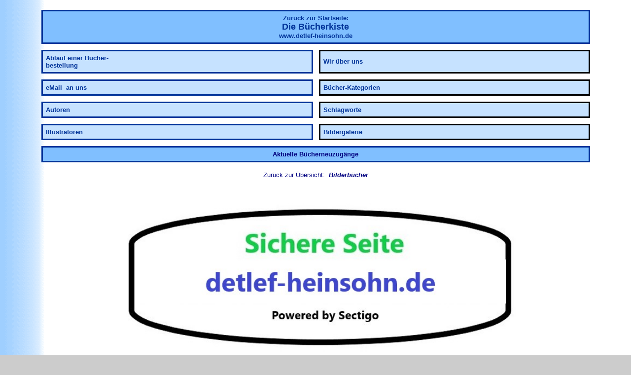

--- FILE ---
content_type: text/html
request_url: https://detlef-heinsohn.de/bb-reihe-prima.htm
body_size: 21407
content:
<html>

<head>

<!-- Google tag (gtag.js) --> 
<script async src="https://www.googletagmanager.com/gtag/js?id=G-P3NJGZG4HP"></script> 
<script> 
window.dataLayer = window.dataLayer || []; function gtag(){dataLayer.push(arguments);} 
gtag('js', new Date()); gtag('config', 'G-P3NJGZG4HP'); </script>



<meta http-equiv="Content-Type" content="text/html; charset=ISO-8859-1">
<meta name="GENERATOR" content="Microsoft FrontPage 12.0">

<meta name="viewport" content="width=device-width, initial-scale=1.0">
<meta name="mobile-web-app-capable" content="yes">

<title>Prima - Bilderbücher</title>
<meta name="Microsoft Theme" content="blends 0011">
<style type="text/css">
.auto-style1 {
	border-width: 1px;
}
.auto-style2 {
	margin-right: 0px;
}
.auto-style5 {
	font-size: large;
	font-style: italic;
	font-weight: bold;
}
.auto-style6 {
	font-size: medium;
}
.auto-style7 {
	color: #C0C0C0;
}
.auto-style8 {
	color: #C0C0C0;
	font-style: italic;
}
.auto-style17 {
	font-family: serif;
}
.auto-style18 {
	color: #C0C0C0;
	font-weight: bold;
}
.auto-style19 {
	text-align: left;
}
.style1 {
	text-align: center;
}
.style2 {
	color: #000000;
}
.style4 {
	font-weight: bold;
}
.style6 {
	font-size: x-large;
				color: #FFFFFF;
}
.style9 {
	font-size: large;
}
.style11 {
	color: #800080;
}
.style12 {
	font-size: x-large;
	color: #003399;
}
.style15 {
	text-decoration: none;
}
.style24 {
				font-size: small;
				color: #003399;
				font-style: italic;
}
.style25 {
	color: #FF0000;
	font-size: small;
}
.style28 {
	text-align: center;
	font-weight: bold;
}
.style29 {
	font-style: italic;
}
.style30 {
	color: #003399;
}
.style352 {
	border-style: solid;
	border-width: 3px;
	text-align: center;
	background-color: #80BFFF;
	font-size: small;
	font-weight: bold;
	color: #003399;
}
.style190 {
	font-weight: normal;
}
.style333 {
	font-size: large;
}
  .style338 {
	border-style: solid;
	border-width: 3px;
	text-align: left;
	background-color: #C6E2FF;
	font-size: small;
	font-weight: bold;
	color: #003399;
}
.style95 {
	text-decoration: none;
}
.style141 {
	font-size: small;
}
  .style350 {
	font-style: normal;
	font-weight: bold;
}
.style349 {
	font-style: normal;
}
.style344 {
	font-weight: normal;
	text-align: left;
	font-size: small;
	font-style: normal;
	border-style: solid;
	border-width: 3px;
	background-color: #C6E2FF;
}
.style345 {
	color: #003399;
	font-size: small;
}
.style343 {
	border-style: solid;
	border-width: 3px;
	font-weight: normal;
	text-align: left;
	background-color: #C6E2FF;
}
.style341 {
	font-size: small;
	font-weight: bold;
	color: #003399;
}
.style353 {
	text-decoration: none;
	color: #003399;
}
.style342 {
	border-style: solid;
	border-width: 3px;
	font-weight: bold;
	text-align: left;
	font-style: normal;
	background-color: #C6E2FF;
}
.style360 {
	font-size: large;
	font-weight: bold;
}
.style346 {
	border-width: 0;
	font-size: small;
	text-align: center;
	text-decoration: none;
}
.style170 {
	color: #000080;
}
.style372 {
				border-width: 0;
				font-size: small;
				text-align: center;
				color: #000000;
}
.style184 {
	border-width: 0;
	font-size: large;
	text-align: center;
	color: #FF0000;
}
  .style361 {
	border-style: solid;
	border-width: 1px;
	text-align: center;
	background-color: #2062FB;
	color: #FFFFFF;
	font-weight: bold;
	font-size: xx-large;
}
.style363 {
	border-style: solid;
	border-width: 1px;
	font-size: large;
	text-align: center;
	color: #FF0000;
}
.style187 {
	border-width: 0;
}
.style386 {
				color: #FFFFFF;
				font-size: medium;
}
.style387 {
				border-style: solid;
				border-width: 1px;
				font-size: x-small;
				text-align: left;
				color: #000000;
}
.style388 {
				color: #000080;
				font-style: italic;
				font-size: x-small;
				font-weight: normal;
}
.style389 {
				color: #000080;
				font-size: x-small;
				font-weight: normal;
}
.style390 {
				color: #000080;
				font-weight: normal;
}
.style392 {
				font-size: small;
				font-style: italic;
}
.style395 {
				color: #003399;
				font-size: x-small;
				font-weight: normal;
}
.style396 {
	border-style: solid;
	border-width: 1px;
	background-color: #ECF7FF;
}
.style397 {
	border-style: solid;
	border-width: 1px;
	font-size: x-small;
	background-color: #ECF7FF;
}
.style398 {
				border-style: solid;
				border-width: 3px;
				font-size: small;
				text-align: center;
				color: #000000;
				background-color: #C6E2FF;
}
.style400 {
				color: #000080;
				font-size: x-small;
}
.style401 {
				font-size: x-small;
}
.style402 {
				border-style: solid;
				border-width: 1px;
				font-size: small;
				color: #003399;
				background-color: #D7EBFF;
				font-weight: normal;
}
.style405 {
				border-style: solid;
				border-width: 1px;
				font-size: medium;
				font-style: italic;
				font-weight: normal;
				color: #003399;
				background-color: #D7EBFF;
}
.style406 {
	border-style: solid;
	border-width: 1px;
	font-size: small;
	font-style: italic;
	color: #003399;
	background-color: #D7EBFF;
}
.style408 {
				font-style: italic;
				font-weight: bold;
}
.style409 {
				font-size: x-small;
				font-weight: normal;
}
.style410 {
				font-size: x-small;
				font-style: italic;
}
.style411 {
	color: #008080;
}
.style412 {
	border-style: solid;
	border-width: 1px;
	font-size: small;
		font-style: italic;
		font-weight: normal;
		color: #003399;
	background-color: #D7EBFF;
}
.style419 {
	border-style: solid;
	border-width: 1px;
}
.style421 {
	border-style: solid;
	border-width: 1px;
	font-size: x-small;
	text-align: center;
}
.style426 {
	color: #FFFFFF;
}
.style427 {
	border-width: 0;
	border-collapse: collapse;
}
.style429 {
	color: #FF0000;
	font-size: x-small;
}
.style430 {
	color: #FF0000;
	font-weight: normal;
}
.style431 {
	color: #FF0000;
}
.style433 {
	font-size: large;
	font-style: italic;
}
.style434 {
	font-size: x-large;
}
.style435 {
	font-size: x-small;
	font-weight: bold;
}
.style436 {
	border-style: solid;
	border-width: 1px;
	color: #000000;
	font-size: x-small;
	text-align: center;
	font-weight: bold;
}
.style439 {
	color: #008080;
	font-weight: bold;
	font-style: italic;
	font-size: large;
}
.style440 {
	text-align: center;
	font-size: x-small;
}
.style441 {
	color: #008080;
	font-size: large;
}
.style446 {
	font-size: small;
	font-weight: bold;
}
.style447 {
	border-style: solid;
	border-width: 3px;
	font-size: small;
	background-color: #C6E2FF;
	text-align: center;
}
.style449 {
	border-style: solid;
	border-width: 1px;
	background-color: #FFE6E6;
}
.style450 {
	border-style: solid;
	border-width: 1px;
	background-color: #D7EBFF;
}
.style451 {
	font-size: x-small;
	font-weight: bold;
	border-style: solid;
	border-width: 1px;
}
.style452 {
	border-style: solid;
	border-width: 1px;
	font-size: x-small;
}
.style453 {
	border-style: solid;
	border-width: 1px;
	font-size: x-small;
	font-style: italic;
}
.style454 {
	font-size: x-small;
	font-weight: normal;
	border-style: solid;
	border-width: 1px;
}
.style455 {
	border-style: solid;
	border-width: 1px;
	font-size: small;
	font-style: italic;
}
.style456 {
	color: #FF0000;
	font-style: italic;
}
.style457 {
	font-size: x-small;
	font-style: italic;
	color: #FF0000;
}
.style459 {
	font-size: medium;
	font-style: italic;
	font-weight: bold;
}
.style460 {
	color: #FF0000;
	text-decoration: underline;
}
.style462 {
	border-style: solid;
	border-width: 1px;
	color: #000000;
	font-size: x-small;
}
.style463 {
	border-style: solid;
	border-width: 1px;
	color: #000000;
	font-style: italic;
	font-size: small;
}
.style464 {
	border-style: solid;
	border-width: 1px;
	color: #000000;
}
.style466 {
	border-style: solid;
	border-width: 1px;
	text-align: center;
	font-size: x-small;
	font-weight: bold;
}
.style467 {
	border-style: solid;
	border-width: 1px;
	font-size: small;
}
.style468 {
	border-style: solid;
	border-width: 1px;
	font-size: x-small;
	text-align: center;
	color: #000000;
}
.style469 {
	text-align: center;
	font-size: x-large;
}
.style470 {
	border-style: solid;
	border-width: 1px;
	color: #000000;
	font-weight: bold;
	font-size: x-small;
}
.style471 {
	border-style: solid;
	border-width: 1px;
	font-size: small;
	font-style: italic;
	font-weight: normal;
	color: #003399;
	background-color: #E1F1FD;
}
.style472 {
	border-style: solid;
	border-width: 3px;
	border-collapse: collapse;
}
.style473 {
	border-style: solid;
	border-width: 1px;
	font-size: medium;
	color: #003399;
	background-color: #D7EBFF;
}
.style299 {
	border-width: 0;
	}
.style522 {
	font-style: italic;
	color: #000000;
	text-align: center;
}
.style523 {
	font-style: normal;
	font-weight: bold;
	text-decoration: underline;
}
.style499 {
	border-style: solid;
	border-width: 0;
}
.style524 {
	font-size: x-small;
	color: #FF0000;
	text-align: center;
}
.style366 {
	border-style: solid;
	border-width: 1px;
	font-size: small;
	text-align: center;
	background-color: #FFE6E6;
}
.style489 {
	border-style: solid;
	border-width: 1px;
	text-align: center;
	font-size: small;
}
.style152 {
	font-size: small;
}
.style526 {
	text-align: center;
	font-size: small;
}
.style527 {
	border-style: solid;
	border-width: 1px;
	font-size: x-small;
	text-align: center;
	background-color: #FFE6E6;
}
.style528 {
	color: #FF0000;
	font-style: normal;
	font-size: x-small;
}
.style530 {
	border-style: solid;
	border-width: 1px;
	font-size: small;
	font-style: italic;
	background-color: #FFE6E6;
}
.style531 {
	border-style: solid;
	border-width: 1px;
	font-size: x-small;
	background-color: #FFE6E6;
}
.style532 {
	font-size: x-small;
	font-weight: bold;
	border-style: solid;
	border-width: 1px;
	color: #0000FF;
	background-color: #FFE6E6;
}
.style533 {
	border-style: solid;
	border-width: 1px;
	background-color: #E6E6E6;
}
.auto-style4 {
	font-size: small;
}
.auto-style28 {
	color: #000080;
}
.style534 {
	color: #800080;
	font-size: x-small;
}
.style503 {
	border-width: 0px;
}
.style535 {
	border-width: 0;
	font-size: small;
	font-style: italic;
	font-weight: normal;
	color: #003399;
}
.style536 {
	color: #808080;
}
.style537 {
	font-size: small;
	font-weight: bold;
	color: #808080;
}
.style420 {
	font-size: x-small;
}
.style538 {
	font-weight: normal;
	font-size: small;
}
.style539 {
	border-width: 0;
	font-size: small;
}
.style540 {
	border-width: 0;
	font-size: small;
	text-align: center;
	color: #000080;
}
.style541 {
	color: #000080;
	font-size: medium;
}
.style542 {
	font-size: x-small;
	font-weight: bold;
	border-style: solid;
	border-width: 1px;
	color: #0000FF;
}
.style543 {
	border-style: solid;
	border-width: 1px;
	color: #000000;
	font-style: italic;
	font-size: x-small;
}
.style544 {
	font-size: medium;
	font-style: italic;
}
</style>
</head>

<body background="_themes/blends/blegtext.gif" bgcolor="#CCCCCC" text="#000000" link="#993300" vlink="#0000FF" alink="#FF9900"><!--mstheme--><font face="trebuchet ms, arial, helvetica"><!--mstheme--></font><table style="width: 90%" align="center" class="style187" cellspacing="12" cellpadding="6">
	<tr>
		<td class="style352" colspan="2"><!--mstheme--><font face="trebuchet ms, arial, helvetica"><p>
    <a href="index.htm" target="_top" style="text-decoration: none">
	<span class="style190">
    <font color="#003399"><strong>Zurück zur Startseite:</strong></font></span><small><font color="#003399"><span class="style538"><strong><br>
	</strong></span><strong>
	<span class="style333">Die Bücherkiste<br>
	</span><span class="auto-style4">www.detlef-heinsohn.de</span></strong></font></small></a><!--mstheme--></font></td>
		</tr>
	<tr>
		<td class="style338" style="width: 50%"><!--mstheme--><font face="trebuchet ms, arial, helvetica">      
        <small><a href="versandbedingungen.htm" class="style95">
      <font color="#003399" size="5" class="style141"><span class="style350">Ablauf</span><strong><span class="style349">
		</span> </strong>
	</font>
        <strong><font color="#003399"><span class="style141">
		<i class="style349">einer 
    	Bücher-<br>
		bestellung</i></span></font></strong></a></small><!--mstheme--></font></td>
		<td class="style344" style="width: 50%"><!--mstheme--><font face="trebuchet ms, arial, helvetica">
        <strong><a href="wir.htm" class="style95">
    <font color="#003399">Wir über uns</font></a></strong><!--mstheme--></font></td>
	</tr>
	<tr>
		<td class="style338" style="width: 50%"><!--mstheme--><font face="trebuchet ms, arial, helvetica"><strong>
        <a href="mailto:antik@christine-heinsohn.de" class="style95">
    	<span class="style345">eMail&nbsp; an uns</span></a></strong><!--mstheme--></font></td>
		<td class="style343" style="width: 50%"><!--mstheme--><font face="trebuchet ms, arial, helvetica">
		<a href="kategorien.htm" class="style95"><span class="style341">
		Bücher-Kategorien</span></a><!--mstheme--></font></td>
	</tr>
	<tr>
		<td class="style338" style="width: 50%"><!--mstheme--><font face="trebuchet ms, arial, helvetica">
    
    <strong>
    <font color="#FFFFFF">
        <a href="au-A.htm" class="style95">
        <span class="style353">Autoren</span></a></font></strong><!--mstheme--></font></td>
		<td class="style342" style="width: 50%"><!--mstheme--><font face="trebuchet ms, arial, helvetica">
    <strong>
    <font color="#FFFFFF">
        <a href="sch-A.htm" class="style95">
        <span class="style345">Schlagworte</span></a></font></strong><!--mstheme--></font></td>
	</tr>
	<tr>
		<td class="style338" style="width: 50%"><!--mstheme--><font face="trebuchet ms, arial, helvetica">
    <strong>
        <a href="IlluA-D.htm" class="style95">
    	<span class="style353">Illustratoren</span></a></strong><!--mstheme--></font></td>
		<td class="style342" style="width: 50%"><!--mstheme--><font face="trebuchet ms, arial, helvetica">
		<font size="2" class="style360">
		<font color="#003399">
		<a href="Illu-Galerie.htm" class="style346">
		<span class="style353">Bildergalerie</span></a></font></font><!--mstheme--></font></td>
	</tr>
	<tr>
		<td class="style352" colspan="2"><!--mstheme--><font face="trebuchet ms, arial, helvetica">
	<a href="buch-Neuzugaenge.htm" class="style95"><span class="style170">Aktuelle Bücherneuzugänge</span></a><!--mstheme--></font></td>
		</tr>
	<tr>
		<td class="style372" colspan="2"><!--mstheme--><font face="trebuchet ms, arial, helvetica">
		<a href="bilderbuecher.htm" class="style95"><span class="style170">
		Zurück zur Übersicht:&nbsp; <i><b>Bilderbücher</b></i></span></a><!--mstheme--></font></td>
		</tr>
	<tr>
		<td class="style184" colspan="2"><!--mstheme--><font face="trebuchet ms, arial, helvetica">
		
		
	
		
<a href="Siegel-Beschreibung.htm">
<img src="Siegel.jpg" width="90%" class="style539"></a><!--mstheme--></font></td>
		</tr>
	<tr>
		<td class="style361" colspan="2" style="width: 100%"><!--mstheme--><font face="trebuchet ms, arial, helvetica">
		<b><font size="6" class="style386">Bilderbuchreihen
</font>
		<span class="auto-style6">
<font class="style426">im
</font>
		</span>
<font size="7" class="style6">
		<i>
		<br>
		</i>
</font>
<font class="style426">Schwager <span class="style434">und</span> Steinlein<br>
		<span class="style9">Verlag (S &amp; S)<br>
		</span>
</font>
		<span class="style141">Nürnberg/Fürth und später Köln</span></b><!--mstheme--></font></td>
	</tr>
	<tr>
		<td class="style387" colspan="2"><!--mstheme--><font face="trebuchet ms, arial, helvetica">Das Programm eines der ältesten deutschen 
Kinderbuchverlage (gegr. 1909 in Franken) verbindet 
nach Aussage des Verlages 
die Tradition mit der multimedialen Welt des 21. Jahrhunderts: Das 
Programm reicht von <em>Hänsel und Gretel bis Benjamin Blümchen</em>. Zielgruppe sind 
Kinder bis zu 10 Jahren.<!--mstheme--></font></td>
		</tr>
	</table><!--mstheme--><font face="trebuchet ms, arial, helvetica">

<p class="style440">&nbsp;</p>
<!--mstheme--></font><table style="width: 90%" align="center" class="style427" cellpadding="2">
	<tr>
		<td class="style363" style="width: 33%"><!--mstheme--><font face="trebuchet ms, arial, helvetica">
    <img src="bb-ss-leit3.jpg" width="94%"><!--mstheme--></font></td>
		<td class="style363" style="width: 33%"><!--mstheme--><font face="trebuchet ms, arial, helvetica">
    <img src="bb-ss-leit2.jpg" width="86%"><!--mstheme--></font></td>
		<td class="style363" style="width: 33%"><!--mstheme--><font face="trebuchet ms, arial, helvetica">
    <img src="bb-ss-leit4.jpg" width="84%"><!--mstheme--></font></td>
		</tr>
	<tr>
		<td class="style468" colspan="3"><!--mstheme--><font face="trebuchet ms, arial, helvetica">
    <strong>Oben die Verlagsembleme von links nach rechts: ganz alt bis zu den 
	neuen Bilderbüchern&nbsp;</strong><!--mstheme--></font></td>
		</tr>
</table><!--mstheme--><font face="trebuchet ms, arial, helvetica">

<p class="style469"><strong>Inhalt dieser Seite:</strong></p>
<!--mstheme--></font><table style="width: 90%" align="center" class="style472" cellpadding="3">
	<tr>
    <td style="width: 188%" class="style447"><!--mstheme--><font face="trebuchet ms, arial, helvetica">
    <a style="text-decoration: none; font-weight: 700" href="#Bilderhefte im S & S Bilderbuchverlag">
    <font color="#003399" size="5"><span class="auto-style4">Bilderhefte im S &amp; S Bilderbuch Verlag 
		<br>
		</span> </font></a>
    <font color="#003399" size="5">
    <a style="text-decoration: none; " href="#Bilderhefte im S & S Bilderbuchverlag">
    	<span class="style400">der 
    1940er bis 1960er Jahre - </span></a></font>
    <a href="#Bilderhefte im S &amp; S Bilderbuchverlag" class="style15">
	<span class="style400">&nbsp;</span></a><font color="#003399"><a style="text-decoration: none; " href="#Bilderhefte im S & S Bilderbuchverlag"><span class="style400">(</span><span class="style429"><strong>ohne</strong></span><span class="style400"> 
	Freiflächen für Werbeaufdrucke)</span></a></font><br>
	<br>
		<a href="bb-hefte.htm" style="text-decoration: none; ">
		<strong>
		<span class="style389">Bilderhefte im S &amp; S Bilderbuch Verlag der 1940er 
	bis 1960er Jahre</span><span class="style388"> - </span></strong></a><font size="4" class="style401">
	<font color="#003399"><a href="bb-hefte.htm">
	<span class="style430"><strong>mit</strong></span></a><a href="bb-hefte.htm" style="text-decoration: none; "><span class="style390"><strong> 
Freiflächen für 
    Werbeaufdrucke ..</strong></span></a></font></font><font color="#FF0000"><a href="bb-hefte.htm" style="text-decoration: none; "><span class="style389"><strong>siehe auf unserer Extraseite: 
    Bilderhefte ...</strong></span></a></font><!--mstheme--></font></td>
  	</tr>
</table><!--mstheme--><font face="trebuchet ms, arial, helvetica">

<p class="style526">&nbsp;</p>
<!--mstheme--></font><table style="width: 90%" align="center" class="style187" cellspacing="8" cellpadding="4">
	<tr>
    <td width="94%" style="width: 50%" class="style397"><!--mstheme--><font face="trebuchet ms, arial, helvetica">
    <a href="#Bilderbuchreihe von Helga R. Roßmeisl" style="text-decoration: none; " class="style190">
    <font color="#003399"><span class="style410">Bilderbuchreihe von </span>
    </font></a>
    <font color="#003399">
    <a href="#Bilderbuchreihe von Helga R. Roßmeisl" style="text-decoration: none; " class="style4">
    <font color="#FF0000" class="style29"><span class="style401">Helga R. Roßmeisl</span></font></a><a href="#Bilderbuchreihe von Helga R. Roßmeisl" style="text-decoration: none; " class="style190"><span class="style401"><br>
    </span><span class="style400">Format 13,7 x 10,2 cm - 1960er und 70er Jahre</span></a></font><!--mstheme--></font></td>
    <td width="94%" style="width: 50%" class="style396"><!--mstheme--><font face="trebuchet ms, arial, helvetica">
    <a href="#Prima - Bücher im Mini - Format" style="text-decoration: none; ">
    <font color="#003399">
    <font class="style408"><span class="style435">Prima - Bücher</span></font><font size="5" class="style410">
	</font>
    <span class="style401">im </span> </font>
    <font color="#FF0000"><span class="style410">Mini - Format</span></font><font color="#003399"><span class="style401">&nbsp;&nbsp; 
    11 x 10 cm - ca. 1980er Jahre</span></font></a>&nbsp;<!--mstheme--></font></td>
  	</tr>
	<tr>
    <td width="94%" style="width: 50%" class="style397"><!--mstheme--><font face="trebuchet ms, arial, helvetica">
    <a href="#Happy-End Bücher" style="text-decoration: none; font-style: italic">
    <font color="#003399"><span class="style4">Happy-End Bücher</span></font></a><span class="style409">
    </span>
    <font color="#003399">
    <a href="#Happy-End Bücher" style="text-decoration: none; ">
    <span class="style395">im Format 23,5 x 16,5 cm </span></a> </font>
    <a href="#Happy-End Bücher" style="text-decoration: none; ">
    <font color="#003399"><span class="style409">&nbsp; - 1980er Jahre</span></font></a><!--mstheme--></font></td>
    <td width="94%" style="width: 50%" class="style187"><!--mstheme--><font face="trebuchet ms, arial, helvetica">&nbsp;<!--mstheme--></font></td>
  	</tr>
</table><!--mstheme--><font face="trebuchet ms, arial, helvetica">

<p class="style440">&nbsp;</p>
<!--mstheme--></font><table style="width: 90%" align="center" class="style187" cellspacing="8" cellpadding="4">
	<tr>
		<td class="style398" colspan="2"><!--mstheme--><font face="trebuchet ms, arial, helvetica">
    <font color="#003399">
    <a href="#Die Junior Serien-Hefte" style="text-decoration: none">
    <font color="#003399"><span class="style360">Die Junior Serien-Hefte</span></font></a></font><span class="style9">
		</span>
    <font color="#003399"><b><span class="style9">&nbsp;<br>
		</span></b><span class="style401">von Schwager und Steinlein (meist im Mini-Format 11 
    x 10 cm);&nbsp; - ca. ab 2005</span></font><!--mstheme--></font></td>
		</tr>
	<tr>
    <td width="94%" class="style402" style="width: 50%"><!--mstheme--><font face="trebuchet ms, arial, helvetica">
    <a style="text-decoration: none; " href="#Die Biene Maja - Bücher">
    <span class="style24"><strong>Die Biene Maja</strong></span></a><!--mstheme--></font></td>
    <td width="94%" class="style412" style="width: 50%"><!--mstheme--><font face="trebuchet ms, arial, helvetica"><strong>
	<span class="style30"><a class="style15" href="#Kleine_Tiergeschichten">
	<span class="style170">Kleine Tiergeschichten</span></a></span></strong><!--mstheme--></font></td>
  	</tr>
	<tr>
    <td width="94%" class="style406" style="width: 50%"><!--mstheme--><font face="trebuchet ms, arial, helvetica">
	<a class="style15" href="#Minigeschichten"><span class="style30">
	<strong>Minigeschichten</strong></span></a><!--mstheme--></font></td>
    <td width="94%" class="style412" style="width: 50%"><!--mstheme--><font face="trebuchet ms, arial, helvetica"><strong>
	<a href="#Prinzessinnen" class="style15"><span class="style170">
	Prinzessinnen</span></a></strong><!--mstheme--></font></td>
  		</tr>
	<tr>
    <td width="94%" class="style406" style="width: 50%"><!--mstheme--><font face="trebuchet ms, arial, helvetica">
	<a class="style15" href="#Simsala_Grimm"><span class="style30"><strong>Simsala Grimm</strong></span></a><!--mstheme--></font></td>
    <td width="94%" class="style412" style="width: 50%"><!--mstheme--><font face="trebuchet ms, arial, helvetica">
    <strong><a href="#Geschichten_vor_dem_Schlafengehen" class="style15">
	<span class="style170">Geschichten vor dem Schlafengehen</span></a></strong><!--mstheme--></font></td>
  	</tr>
	<tr>
    <td width="94%" class="style406" style="width: 50%"><!--mstheme--><font face="trebuchet ms, arial, helvetica">
	<a class="style15" href="#Wendy"><span class="style30"><strong>Wendy</strong></span></a><!--mstheme--></font></td>
    <td width="94%" class="style412" style="width: 50%"><!--mstheme--><font face="trebuchet ms, arial, helvetica">
    <strong><a href="#Kindergeschichten" class="style15"><span class="style170">
	Kindergeschichten</span></a></strong><!--mstheme--></font></td>
  	</tr>
	<tr>
    <td width="94%" class="style412" style="width: 50%"><!--mstheme--><font face="trebuchet ms, arial, helvetica">
    <font size="5" color="#003399">
    <a style="text-decoration: none" href="#Wickie und die starken Männer">
    <span class="style24"><strong>Wickie und die starken Männer</strong></span></a></font><!--mstheme--></font></td>
    <td width="94%" class="style412" style="width: 50%"><!--mstheme--><font face="trebuchet ms, arial, helvetica">
    <a style="text-decoration: none" href="#Märchenreihe"><span class="style30">
	<strong>Märchen</strong></span></a><!--mstheme--></font></td>
  	</tr>
	<tr>
    <td width="94%" class="style412" style="width: 50%"><!--mstheme--><font face="trebuchet ms, arial, helvetica">
    <font color="#003399"><span class="style392">
    <a style="text-decoration: none" href="#Heidi"><span class="style30">
	<strong>Heidi</strong></span></a></span></font><!--mstheme--></font></td>
    <td width="94%" class="style405" style="width: 50%"><!--mstheme--><font face="trebuchet ms, arial, helvetica">
    <font color="#003399">
    <a href="#Spiele-Reihe" class="style15"><span class="style345"><strong>Spiele-Reihe</strong></span></a></font><!--mstheme--></font></td>
  	</tr>
	<tr>
    <td width="94%" class="style473" style="width: 50%"><!--mstheme--><font face="trebuchet ms, arial, helvetica">
    <a href="#Little_Amadeus" style="text-decoration: none">
	<span class="style345"><strong><em>Little Amadeus</em></strong></span></a><!--mstheme--></font></td>
    <td width="94%" class="style473" style="width: 50%"><!--mstheme--><font face="trebuchet ms, arial, helvetica">
    <font color="#003399">
    <a style="text-decoration: none" href="#Reihe MiniWissen">
    <span style="font-style: italic" class="style345"><strong>MiniWissen</strong></span></a></font><!--mstheme--></font></td>
  	</tr>
	<tr>
    <td width="94%" class="style412" style="width: 50%"><!--mstheme--><font face="trebuchet ms, arial, helvetica"><strong>
	<a href="#Die_Oktonauten" class="style15"><span class="style30">Die 
	Oktonauten</span></a></strong><!--mstheme--></font></td>
    <td width="94%" class="style471" style="width: 50%"><!--mstheme--><font face="trebuchet ms, arial, helvetica"><strong>
	<a href="#Dinosaurier-Wissen" class="style15"><span class="style30">
	Dinosaurierwissen</span></a></strong><!--mstheme--></font></td>
  	</tr>
	<tr>
    <td width="94%" class="style535" style="width: 50%"><!--mstheme--><font face="trebuchet ms, arial, helvetica">&nbsp;<!--mstheme--></font></td>
    <td width="94%" class="style471" style="width: 50%"><!--mstheme--><font face="trebuchet ms, arial, helvetica"><strong>
	<a href="#Turtles" class="style15"><span class="style30">Turtles</span></a></strong><!--mstheme--></font></td>
  	</tr>
</table><!--mstheme--><font face="trebuchet ms, arial, helvetica">

<p class="style1">&nbsp;</p>
<p class="style1">&nbsp;</p>



<p class="style1">&nbsp;</p>



<p class="style28"><font size="6" color="#003399">
<a name="Bilderhefte im S &amp; S Bilderbuchverlag"><span class="style9">Bilderhefte im S &amp; S 
Bilderbuchverlag</span></a><span class="style9">, <br>
</span>
</font><span class="style401"><font color="#003399">
1940er bis 1950er Jahre; </font><span class="style431">ohne</span><font color="#003399"> 
Werbeaufdrucke</font></span></p>



<!--mstheme--></font><table cellpadding="3" style="width: 90%;" class="style427" align="center">
  <tr>
    <td align="center" valign="middle" class="style533" style="width: 100%"><!--mstheme--><font face="trebuchet ms, arial, helvetica">
    <p>
    <img src="bb-ss30a.jpg" width="33%">&nbsp;
	<img src="bb-ss30b.jpg" width="62%"></p>
      <!--mstheme--></font></td>
  </tr>
	<tr>
    <td align="center" class="style533" style="width: 100%"><!--mstheme--><font face="trebuchet ms, arial, helvetica">
	<p>
    <font class="auto-style4"><strong>Mal-Heftchen der Reihe<br>
    </strong>
    </font>
    <font color="#800080"><span class="style360">6743</span></font><b><font color="#800080" size="6"><span class="style9"><br>
    </span>
    </font>
    <font color="#800080" size="5" class="style141">im S und S - Bilderbuchverlag;<i>
    </i>
    </font>
    </b>
    <b>
    <font color="#008080" size="4" class="style141">Ausgabe von Anfang</font><font color="#008080" class="style141"> der 1950er Jahre;</font><font color="#800080"><span class="style141"> Wunderschön illustriertes Heft</span></font></b><span class="style141">
	im Format 15,5 x 23 cm mit 
    jeweils 8 
    Seiten; einmal geheftet - Umschlag aus Papier; 3 der 8 Seiten farbig 
	gedruckt; <span class="style431"><strong>2 der 4 Malvorlagen von Kinderhand 
	mit Buntstift ausgemalt</strong></span>; sonst ok. und befriedigender 
	altersgemäßer Zustand.</span></p>
    <p>
    <font color="#0000FF"><span class="style446">Preis: 3 EURO</span></font></p>
    	<!--mstheme--></font></td>
    </tr>
	<tr>
    <td align="center" class="style187" style="width: 100%"><!--mstheme--><font face="trebuchet ms, arial, helvetica">&nbsp;<!--mstheme--></font></td>
    </tr>
  <tr>
    <td align="center" valign="middle" class="style450" style="width: 100%"><!--mstheme--><font face="trebuchet ms, arial, helvetica">
    <p>
    <img src="bb-ss13a.jpg" width="47%">&nbsp;
	<img src="bb-ss13b.jpg" width="46%"></p>
      <!--mstheme--></font></td>
  </tr>
  <tr>
    <td align="center" class="style450" style="width: 100%"><!--mstheme--><font face="trebuchet ms, arial, helvetica">
	<p>
    <font class="auto-style4"><strong>Heftchen der Reihe<br>
    </strong>
    </font>
    <font color="#800080"><span class="style360">4200</span></font><b><font color="#800080" size="6"><span class="style9"><br>
    </span>
    </font>
    <font color="#800080" size="5" class="style410">im S und S - Bilderbuchverlag;
    </font>
    <font color="#008080" size="4" class="style401">Ausgaben von
    </font>
    <font color="#008080" class="style401">Ende der 1950er / Anfang der 
    1960er Jahre;</font><font color="#800080"><span class="style401"> Wunderschön durchgehend farbig illustrierte Hefte</span></font></b><span class="style141">
	</span><span class="style435">
    im Format 23 x 20 cm mit 
    ca. jeweils 12 
    Seiten; zweimal geheftet - Umschlag aus rundum lackierter dünner Pappe; Seiten 
    rau</span></p>
    <p>
    <i><font size="5" class="style9">Mieze hat´s gut<br>
    </font><font size="4" class="style446">Bilderbuch Nr. 4299<br>
    </font></i><span class="style141">leicht an den Heftkanten bestoßen; insgesamt sehr guter altersgemäßer 
    Zustand<br>
    </span><font color="#0000FF"><span class="style446">Preis: 8 EURO</span></font></p>
    <!--mstheme--></font></td>
    </tr>
	<tr>
    <td align="center" class="style187" style="width: 100%"><!--mstheme--><font face="trebuchet ms, arial, helvetica">&nbsp;<!--mstheme--></font></td>
    </tr>
  <tr>
    <td align="center" class="style449" style="width: 100%"><!--mstheme--><font face="trebuchet ms, arial, helvetica">
	<img src="bb-ss19a.jpg" width="31%">&nbsp;
	<img src="bb-ss19b.jpg" width="60%"><!--mstheme--></font></td>
  </tr>
  <tr>
    <td align="center" class="style449" style="width: 100%"><!--mstheme--><font face="trebuchet ms, arial, helvetica">
	<p>
    <b>
    <font class="style141">Heft</font></b><font color="#800080"><span class="style446"><br>
	</span><span class="style459">ohne Nummer</span></font><i><b><font color="#800080" size="6"><span class="auto-style6"><br>
    </span>
    </font>
    <font color="#800080" size="5" class="style401">im S und S - Bilderbuchverlag;
    </font>
    </b>
    </i>
    <b>
    <font color="#008080"><span class="style401">Ausgaben </span></font>
	<font color="#008080" class="style401"> 
    der 1950er Jahre;</font><font color="#800080"><span class="style401"> wunderschön durchgehend farbig illustriertes 
	Heft</span></font></b><span class="style435">
    im Maxi-Format 30,5 x 22,5 cm mit 
    10 
    Seiten; zweimal geheftet - Umschlag aus rundum lackierter dünner Pappe; Seiten 
    rau</span></p>
    <p>
    <font size="5" class="style433">Rotkäppchen<br>
    </font><span class="style141">an den Heftkanten bestoßen; innen sauber und insgesamt noch recht guter altersgemäßer 
    Zustand<br>
    </span><font color="#0000FF"><span class="style446">Preis: 6 EURO</span></font></p>
	<!--mstheme--></font></td>
  </tr>
  </table><!--mstheme--><font face="trebuchet ms, arial, helvetica">
<p class="style1"><a href="bb-hefte.htm" style="text-decoration: none; font-weight: 700">
<font color="#003399"><span class="style410">Weitere Bilderhefte im S &amp; S Bilderbuch Verlag der 
    1940er bis 1960er Jahre - </span></font></a><font color="#003399">
<a href="bb-hefte.htm" style="font-weight: 700" class="style15">
<font class="style401"><span class="style431">mit</span></font></a><a href="bb-hefte.htm" style="text-decoration: none; font-weight: 700"><font color="#003399"><span class="style401"> 
    Werbeaufdrucken .....</span></font></a></font><span class="style401">&nbsp;
</span>
<font color="#FF0000">
<a href="bb-hefte.htm" style="text-decoration: none; font-weight: 700">
<font color="#FF0000"><span class="style401">siehe auf unserer Extraseite: 
    Bilderhefte</span></font></a></font></p>

<p class="style1">&nbsp;</p>

<p class="style1">&nbsp;</p>

<p class="style1"><b><a name="Bilderbuchreihe von Helga R. Roßmeisl">
<font color="#003399"><span class="style9">Bilderbuchreihe von</span></font><span class="style9"><font color="#008080"> </font> 
</span> <i>
<font color="#FF0000"><span class="style9">Helga R. Roßmeisl</span></font></i></a><br>
</b><font class="style401">Format 13,7 x 10,2 cm - 1960er und 70er Jahre</font></p>

<!--mstheme--></font><table cellpadding="3" style="width: 90%;" align="center" class="style427">
  <tr>
    <td align="center" style="width: 100%" class="style450"><!--mstheme--><font face="trebuchet ms, arial, helvetica"><p>
    <img src="bb-ss20a.jpg" width="55%">&nbsp;
	<img src="bb-ss20b.jpg" width="37%"></p>
	<!--mstheme--></font></td>
    </tr>
  <tr>
    <td align="center" style="width: 100%" class="style450"><!--mstheme--><font face="trebuchet ms, arial, helvetica"><p>
    &nbsp;<span class="style446">Bilderbücher</span><span class="style141">
    aus der Reihe
    <br>
	</span><font color="#FF0000"><span class="auto-style5">&quot;Prima Bücher&quot;</span></font><span class="style9"><br>
	</span><span class="style446">im </span><u><span class="style446">Schwager und Steinlein Verlag (S und S);</span></u><span class="style446"><br>
    </span><span class="style435">jeweils bunte Bilderhefte, 
    <font color="#008080">erschienen etwa in den 1960er und 70er  Jahren</font>, Paperback mit bunt lackiertem Cover im 
    Format 13,7 x 10,2 cm, jeweils ca. 20 Seiten, Heftbindung jeweils 
    in Ordnung. 
    </span><font class="style401"><b>in den Heften sind jeweils ca. 8 kleine 
    Texte/Nacherzählungen 
    von </b> <i><b>Maria <a name="Küsgens1">Küsgens</a></b></i><b> mit </b> </font><b>
    <font style="font-size: 16pt" color="#800080"><span class="style401">Illustrationen von Helga R. </span> 
	<a name="Roßmeisl1">
	<span class="style401">Roßmeisl</span></a></font></b></p>
    <p><u><font color="#000000"><span class="style446">Prima Buch Nr. 1 (grün - Hexe)</span></font></u><font color="#000000"><big><big><u><span class="style446">:</span></u><span class="style141">&nbsp;&nbsp; </span>
    </big>
    <font size="3" class="style141">altersgemäßer guter Zustand;<br>
    </font>
    </big> </font>
    <font color="#0000FF"><span class="style446">Preis: 2 EURO&nbsp;</span></font></p>
    <p><u><span class="style537">Prima Buch Nr. 2 (rot - Teich)</span></u><big><font class="style536"><big><u><span class="style446">:</span></u><span class="style141">&nbsp;&nbsp; </span>
    </big>
    <font size="3" class="style141">altersgemäßer sehr guter Zustand;<br>
    </font> </font>
    <font size="3" class="style401"><span class="style431"><em>zur Zeit 
	vergriffen</em></span></font></big></p>
    <p><u><span class="style537">Prima Buch Nr. 3 (grün - Kasper)</span></u><font class="style536"><big><big><u><span class="style446">:</span></u><span class="style141">&nbsp;&nbsp; </span>
    </big>
    <font size="3" class="style141">altersgemäßer sehr guter Zustand;<br>
    </font>
    </big> </font><big><font size="3" class="style401"><span class="style431">
	<em>zur Zeit vergriffen</em></span></font></big></p>
    <p><u><font color="#000000"><span class="style446">Prima Buch Nr. 4 (gelb - Sonne)</span></font></u><font color="#000000"><big><big><u><span class="style446">:</span></u><span class="style141">&nbsp;&nbsp; </span>
    </big>
    <font size="3" class="style141">altersgemäßer sehr guter Zustand;<br>
    </font>
    </big> </font>
    <font color="#0000FF"><span class="style446">Preis: 2 EURO&nbsp;</span></font></p>
    <p><u><font color="#000000"><span class="style446">Prima Buch Nr. 5 (blau - Gans)</span></font></u><font color="#000000"><big><big><u><span class="style446">:</span></u><span class="style141">&nbsp;&nbsp; </span>
    </big>
    <font size="3" class="style141">altersgemäßer sehr guter Zustand;<br>
    </font>
    </big> </font>
    <font color="#0000FF"><span class="style446">Preis: 2 EURO&nbsp;</span></font></p>
    <p><u><span class="style537">Prima Buch Nr. 6 (rot - Zwerg)</span></u><font class="style536"><big><big><u><span class="style446">:</span></u><span class="style141">&nbsp; </span>
    </big>
    <font size="3" class="style141">Heftkanten leicht bestoßen; altersgemäßer recht guter Zustand;<br>
    </font>
    </big> </font><big><font size="3" class="style401"><span class="style431">
	<em>zur Zeit vergriffen</em></span></font></big></p>
	<p>
    <font color="#800080">
    <a style="text-decoration: none; font-weight: 700" href="illus-rossmeisl.htm">
    <font color="#800080"><span class="style420">Hier zur Illustratoren-Galerie mit typischen Arbeiten 
    von
    </span>
    </font><font size="4" color="#800080" class="style420">Helga R. Roßmeisl</font></a></font></p>
    <!--mstheme--></font></td>
  </tr>
</table><!--mstheme--><font face="trebuchet ms, arial, helvetica">


<p class="style440">Weitere Prima-Bücher von Helga R. Roßmeisl:&nbsp;</p>

<!--mstheme--></font><table cellpadding="3" style="width: 90%;" align="center" class="style427">
  <tr>
    <td align="center" style="width: 100%" class="style449"><!--mstheme--><font face="trebuchet ms, arial, helvetica"><p>
    <img src="bb-ss21a.jpg" width="56%">&nbsp;
	<img src="bb-ss21b.jpg" width="36%"></p>
	<!--mstheme--></font></td>
  </tr>
  <tr>
    <td align="center" style="width: 100%" class="style449"><!--mstheme--><font face="trebuchet ms, arial, helvetica">
    <p><span class="style446">&nbsp;Weitere Bilderbücher</span><span class="style141">
    aus der Reihe
    <br>
	</span><font color="#FF0000"><span class="auto-style5">&quot;Prima Bücher&quot;</span></font><span class="style9"><br>
	</span><span class="style446">im </span><u><span class="style446">Schwager und Steinlein Verlag (S und S);</span></u><span class="style446"><br>
    </span><span class="style435">jeweils bunte Bilderhefte, 
    <font color="#008080">erschienen etwa in den 1960er und 70er  Jahren</font>, Paperback mit bunt lackiertem Cover im 
    Format 13,7 x 10,2 cm, jeweils ca. 20 Seiten, Heftbindung jeweils 
    in Ordnung. 
    </span><font class="style401"><b>in den Heften sind jeweils ca. 8 kleine 
    Texte/Nacherzählungen 
    von </b> <i><b>Maria <a name="Küsgens0">Küsgens</a></b></i><b> mit </b> </font><b>
    <font style="font-size: 16pt" color="#800080"><span class="style401">Illustrationen von Helga R. </span> 
	<a name="Roßmeisl0">
	<span class="style401">Roßmeisl</span></a></font></b></p>
    <p><u><font color="#000000"><span class="style446">Prima Buch Nr. 7 (blau - Kind)</span></font></u><font color="#000000"><big><big><u><span class="style446">:</span></u><span class="style141">&nbsp; </span>
    </big>
    <font size="3" class="style141">altersgemäßer sehr guter Zustand;<br>
    </font>
    </big> </font>
    <font color="#0000FF"><span class="style446">Preis: 2 EURO&nbsp;</span></font></p>
    <p><u><font color="#000000"><span class="style446">Prima Buch Nr. 8 (rot - Kinder)</span></font></u><font color="#000000"><big><big><u><span class="style446">:</span></u><span class="style141">&nbsp; </span>
    </big>
    <font size="3" class="style141">altersgemäßer sehr guter Zustand;<br>
    </font>
    </big> </font>
    <font color="#0000FF"><span class="style446">Preis: 3 EURO&nbsp;</span></font></p>
    <p><u><font color="#000000"><span class="style446">Prima Buch Nr. 9 (gelb - Wichtel)</span></font></u><font color="#000000"><big><big><u><span class="style446">:</span></u><span class="style141">&nbsp;&nbsp; </span>
    </big>
    <font size="3" class="style141">altersgemäßer guter Zustand;<br>
    </font>
    </big> </font>
    <font color="#0000FF"><span class="style446">Preis: 2 EURO&nbsp;</span></font></p>
    <p><u><font color="#000000"><span class="style446">Prima Buch Nr. 10 (blau - Igel u.a.)</span></font></u><font color="#000000"><big><big><u><span class="style446">:</span></u><span class="style141">&nbsp;&nbsp; </span>
    </big>
    <font size="3" class="style141">altersgemäßer sehr guter Zustand;<br>
    </font>
    </big> </font>
    <font color="#0000FF"><span class="style446">Preis: 3 EURO&nbsp;</span></font></p>
    <p><u><font color="#000000"><span class="style446">Prima Buch Nr. 11 (gelb - 
	Wichtel u.a.)</span></font></u><font color="#000000"><big><big><u><span class="style446">:</span></u><span class="style141">&nbsp;&nbsp; </span>
    </big>
    <font size="3" class="style141">altersgemäßer sehr guter Zustand;<br>
    </font>
    </big> </font>
    <font color="#0000FF"><span class="style446">Preis: 3 EURO&nbsp;</span></font></p>
    <p><u><font color="#000000"><span class="style446">Prima Buch Nr. 12 (grün - Kinder)</span></font></u><font color="#000000"><big><big><u><span class="style446">:</span></u><span class="style141">&nbsp;&nbsp; </span>
    </big>
    <font size="3" class="style141">altersgemäßer sehr guter Zustand;<br>
    </font>
    </big> </font>
    <font color="#0000FF"><span class="style446">Preis: 3 EURO</span></font></p>
	<p>
    <font color="#800080">
    <a style="text-decoration: none; font-weight: 700" href="illus-rossmeisl.htm">
    <font color="#800080"><span class="style420">Hier zur Illustratoren-Galerie mit typischen Arbeiten 
    von
    </span>
    </font><font size="4" color="#800080" class="style420">Helga R. Roßmeisl</font></a></font></p>
    <!--mstheme--></font></td>
  </tr>
</table><!--mstheme--><font face="trebuchet ms, arial, helvetica">


<p class="style1">&nbsp;</p>
<p class="style1">&nbsp;</p>


<p class="style1"><b><font color="#003399"><a name="Happy-End Bücher"><span class="style9">Happy-End 
Bücher</span></a></font><font size="5"> <br>
</font>
<span class="style401">im Format 23,5 x 16,5 cm&nbsp;&nbsp; - 1980er Jahre.</span></b><span class="style401"> Es handelt sich um eine broschürte Reihe mit rundum lackiertem 
Einband</span></p>
      <!--mstheme--></font><table cellpadding="3" style="text-align: center; width: 90%;" id="AutoNumber68" align="center" class="style427">
        <tr>
          <td bgcolor="#ECF7FF" class="style421" colspan="4"><!--mstheme--><font face="trebuchet ms, arial, helvetica">
			<img src="bb-ss22a.jpg" width="46%">&nbsp;&nbsp;
			<img src="bb-ss22b.jpg" width="48%"><!--mstheme--></font></td>
        </tr>
        <tr>
          <td width="24%" align="left" bgcolor="#ECF7FF" class="style452"><!--mstheme--><font face="trebuchet ms, arial, helvetica">Autor / 
          Illustrator<!--mstheme--></font></td>
          <td width="39%" align="left" bgcolor="#ECF7FF" class="style452"><!--mstheme--><font face="trebuchet ms, arial, helvetica">Titel<!--mstheme--></font></td>
          <td width="76%" align="center" bgcolor="#ECF7FF" class="style452"><!--mstheme--><font face="trebuchet ms, arial, helvetica">Bemerk.<!--mstheme--></font></td>
          <td width="10%" align="center" bgcolor="#ECF7FF" class="style454"><!--mstheme--><font face="trebuchet ms, arial, helvetica">
          
          <font color="#0000FF">Preis in EURO</font><!--mstheme--></font></td>
        </tr>
        <tr>
          <td width="24%" align="left" class="style453"><!--mstheme--><font face="trebuchet ms, arial, helvetica">Text von 
          Marc Heinrich; Illustrationen von Tony Hutchings<!--mstheme--></font></td>
          <td width="39%" align="left" class="style455"><!--mstheme--><font face="trebuchet ms, arial, helvetica">Hoppelchen 
          zieht um<!--mstheme--></font></td>
          <td width="76%" align="center" class="style452"><!--mstheme--><font face="trebuchet ms, arial, helvetica">Ausgabe von 1986; leicht an den Heftkanten bestoßen; 
          insgesamt sehr guter altersgemäßer Zustand<!--mstheme--></font></td>
          <td width="10%" align="center" class="style451"><!--mstheme--><font face="trebuchet ms, arial, helvetica">
          <font color="#0000FF">4</font><!--mstheme--></font></td>
        </tr>
        <tr>
          <td width="24%" align="left" class="style453"><!--mstheme--><font face="trebuchet ms, arial, helvetica">Text von 
          Marc Heinrich; Illustrationen von Tony Hutchings<!--mstheme--></font></td>
          <td width="39%" align="left" class="style455"><!--mstheme--><font face="trebuchet ms, arial, helvetica">Tini und 
          der Babysitter<!--mstheme--></font></td>
          <td width="76%" align="center" class="style452"><!--mstheme--><font face="trebuchet ms, arial, helvetica">Ausgabe von 1987; sehr guter altersgemäßer Zustand<!--mstheme--></font></td>
          <td width="10%" align="center" class="style451"><!--mstheme--><font face="trebuchet ms, arial, helvetica">
          <font color="#0000FF">5</font><!--mstheme--></font></td>
        </tr>
        </table><!--mstheme--><font face="trebuchet ms, arial, helvetica">


<p class="style1">&nbsp;</p>


<p class="style1">&nbsp;</p>

<p class="style1"><b><a name="Prima - Bücher im Mini - Format">
<font color="#003399"><span class="style433">Prima - Bücher</span></font></a><font class="style141"><br>
</font><a name="Prima - Bücher im Mini - Format"><span class="style401">im
</span>
<font color="#FF0000"><i><span class="style401">Mini - Format</span></i></font></a><font class="style141"><span class="style401"> 11 x 10 cm</span></font></b><font class="style401"> - 1980er und 1990er Jahre</font><span class="style401">.
Es handelt sich um geheftete Mini-Bilderbücher im Format 11 x 10 cm, rundum 
glanzlackiert; innen farbig illustriert.</span></p>
<!--mstheme--></font><table cellpadding="3" style="text-align: center; width: 90%;" id="AutoNumber70" align="center" class="style427">
        <tr>
          <td bgcolor="#ECF7FF" class="style452" colspan="5"><!--mstheme--><font face="trebuchet ms, arial, helvetica">
          <img src="bb-ss24a.jpg" width="46%">&nbsp;&nbsp;
			<img src="bb-ss24b.jpg" width="48%"><!--mstheme--></font></td>
        </tr>
        <tr>
          <td bgcolor="#ECF7FF" class="style452" style="width: 9%"><!--mstheme--><font face="trebuchet ms, arial, helvetica">Reihe-Nr.<!--mstheme--></font></td>
          <td width="5%" bgcolor="#ECF7FF" class="style452"><!--mstheme--><font face="trebuchet ms, arial, helvetica">Heft-Nr.<!--mstheme--></font></td>
          <td align="left" bgcolor="#ECF7FF" class="style452" style="width: 47%"><!--mstheme--><font face="trebuchet ms, arial, helvetica">Titel<!--mstheme--></font></td>
          <td width="53%" align="center" bgcolor="#ECF7FF" class="style452"><!--mstheme--><font face="trebuchet ms, arial, helvetica">Bemerk.<!--mstheme--></font></td>
          <td width="20%" align="center" bgcolor="#ECF7FF" class="style454"><!--mstheme--><font face="trebuchet ms, arial, helvetica">
          
          <font color="#0000FF">Preis in EURO</font><!--mstheme--></font></td>
        </tr>
        <tr>
          <td align="center" bgcolor="#E6FFFF" class="style451" style="width: 9%"><!--mstheme--><font face="trebuchet ms, arial, helvetica">665 /27142<!--mstheme--></font></td>
          <td width="5%" align="center" bgcolor="#E6FFFF" class="style451"><!--mstheme--><font face="trebuchet ms, arial, helvetica">6<!--mstheme--></font></td>
          <td align="left" bgcolor="#E6FFFF" class="style419" style="width: 47%"><!--mstheme--><font face="trebuchet ms, arial, helvetica">
          <span class="style392">Im Park</span><span class="style410">&nbsp;&nbsp;&nbsp; </span>
			<span class="style401">aus der 
          Reihe</span><span class="style410">: Lustige Tiergeschichten</span><!--mstheme--></font></td>
          <td width="53%" align="center" bgcolor="#E6FFFF" class="style452"><!--mstheme--><font face="trebuchet ms, arial, helvetica">Ausgabe um 1995; sehr guter altersgemäßer Zustand<!--mstheme--></font></td>
          <td width="20%" align="center" bgcolor="#E6FFFF" class="style451"><!--mstheme--><font face="trebuchet ms, arial, helvetica">
          <font color="#0000FF">2</font><!--mstheme--></font></td>
        </tr>
        <tr>
          <td align="center" bgcolor="#E6FFFF" class="style451" style="width: 9%"><!--mstheme--><font face="trebuchet ms, arial, helvetica">665 /27142<!--mstheme--></font></td>
          <td width="5%" align="center" bgcolor="#E6FFFF" class="style451"><!--mstheme--><font face="trebuchet ms, arial, helvetica">7<!--mstheme--></font></td>
          <td align="left" bgcolor="#E6FFFF" class="style419" style="width: 47%"><!--mstheme--><font face="trebuchet ms, arial, helvetica">
          <span class="style392">Im Dschungel&nbsp;</span><span class="style410">&nbsp;&nbsp;
			</span><span class="style401">aus der 
          Reihe</span><span class="style410">: Lustige Tiergeschichten</span><!--mstheme--></font></td>
          <td width="53%" align="center" bgcolor="#E6FFFF" class="style452"><!--mstheme--><font face="trebuchet ms, arial, helvetica">Ausgabe um 1995; sehr guter altersgemäßer Zustand<!--mstheme--></font></td>
          <td width="20%" align="center" bgcolor="#E6FFFF" class="style451"><!--mstheme--><font face="trebuchet ms, arial, helvetica">
          <font color="#0000FF">2</font><!--mstheme--></font></td>
        </tr>
        </table><!--mstheme--><font face="trebuchet ms, arial, helvetica">
<p class="style1">&nbsp;</p>
<!--mstheme--></font><table cellpadding="3" style="text-align: center; width: 90%;" id="AutoNumber71" class="style427" align="center">
        <tr>
          <td bgcolor="#ECF7FF" class="style452" colspan="5"><!--mstheme--><font face="trebuchet ms, arial, helvetica">
          <img src="bb-ss25.jpg" width="90%"><!--mstheme--></font></td>
          </tr>
        <tr>
          <td bgcolor="#ECF7FF" class="style452" style="width: 9%"><!--mstheme--><font face="trebuchet ms, arial, helvetica">Reihe-Nr.<!--mstheme--></font></td>
          <td width="5%" bgcolor="#ECF7FF" class="style452"><!--mstheme--><font face="trebuchet ms, arial, helvetica">Heft-Nr.<!--mstheme--></font></td>
          <td align="left" bgcolor="#ECF7FF" class="style452" style="width: 47%"><!--mstheme--><font face="trebuchet ms, arial, helvetica">Titel<!--mstheme--></font></td>
          <td width="56%" align="center" bgcolor="#ECF7FF" class="style452"><!--mstheme--><font face="trebuchet ms, arial, helvetica">Bemerk.<!--mstheme--></font></td>
          <td width="20%" align="center" bgcolor="#ECF7FF" class="style454"><!--mstheme--><font face="trebuchet ms, arial, helvetica">
          
          <font color="#0000FF">Preis in EURO</font><!--mstheme--></font></td>
        </tr>
        <tr>
          <td align="center" bgcolor="#9DDDFF" class="style451" style="width: 9%"><!--mstheme--><font face="trebuchet ms, arial, helvetica">665 /27143<!--mstheme--></font></td>
          <td width="5%" align="center" bgcolor="#9DDDFF" class="style451"><!--mstheme--><font face="trebuchet ms, arial, helvetica">1<!--mstheme--></font></td>
          <td align="left" bgcolor="#9DDDFF" class="style453" style="width: 47%"><!--mstheme--><font face="trebuchet ms, arial, helvetica">
			<span class="style141">Der Krankentransport</span>&nbsp;&nbsp; und weitere lustige 
          Tiergeschichten<!--mstheme--></font></td>
          <td width="56%" align="center" bgcolor="#9DDDFF" class="style452"><!--mstheme--><font face="trebuchet ms, arial, helvetica">Ausgabe von 1996; altersgemäßer guter Zustand<!--mstheme--></font></td>
          <td width="20%" align="center" bgcolor="#9DDDFF" class="style451"><!--mstheme--><font face="trebuchet ms, arial, helvetica">
          <font color="#0000FF">1,50</font><!--mstheme--></font></td>
        </tr>
        <tr>
          <td align="center" bgcolor="#F1EAFF" class="style451" style="width: 9%"><!--mstheme--><font face="trebuchet ms, arial, helvetica">665 /27143<!--mstheme--></font></td>
          <td width="5%" align="center" bgcolor="#F1EAFF" class="style451"><!--mstheme--><font face="trebuchet ms, arial, helvetica">2a<!--mstheme--></font></td>
          <td align="left" bgcolor="#F1EAFF" class="style453" style="width: 47%"><!--mstheme--><font face="trebuchet ms, arial, helvetica">
			<span class="style141">Das dankbare Nilpferd</span>&nbsp;&nbsp; und weitere lustige 
          Tiergeschichten<!--mstheme--></font></td>
          <td width="56%" align="center" bgcolor="#F1EAFF" class="style452"><!--mstheme--><font face="trebuchet ms, arial, helvetica">Ausgabe von 1996; altersgemäßer guter Zustand<!--mstheme--></font></td>
          <td width="20%" align="center" bgcolor="#F1EAFF" class="style451"><!--mstheme--><font face="trebuchet ms, arial, helvetica">
          <font color="#0000FF">1,50</font><!--mstheme--></font></td>
        </tr>
        <tr>
          <td align="center" bgcolor="#F1EAFF" class="style451" style="width: 9%"><!--mstheme--><font face="trebuchet ms, arial, helvetica">665 /27143<!--mstheme--></font></td>
          <td width="5%" align="center" bgcolor="#F1EAFF" class="style451"><!--mstheme--><font face="trebuchet ms, arial, helvetica">2b<!--mstheme--></font></td>
          <td align="left" bgcolor="#F1EAFF" class="style453" style="width: 47%"><!--mstheme--><font face="trebuchet ms, arial, helvetica">
			<span class="style141">Das dankbare Nilpferd</span>&nbsp;&nbsp; und weitere lustige 
          Tiergeschichten<!--mstheme--></font></td>
          <td width="56%" align="center" bgcolor="#F1EAFF" class="style419"><!--mstheme--><font face="trebuchet ms, arial, helvetica">
          <font size="2" class="style401">Ausgabe von 1996; 
			<font color="#FF0000">Sonderausgabe für den DG Verlag mit Werbung 
          für die </font><span class="style456">Raiffeisenbank</span><span class="style431"> auf dem hinteren 
          Einband; </span>sehr guter Zustand</font><!--mstheme--></font></td>
          <td width="20%" align="center" bgcolor="#F1EAFF" class="style451"><!--mstheme--><font face="trebuchet ms, arial, helvetica">
          <font color="#0000FF">1,50</font><!--mstheme--></font></td>
        </tr>
        <tr>
          <td align="center" bgcolor="#DEF5FE" class="style451" style="width: 9%"><!--mstheme--><font face="trebuchet ms, arial, helvetica">665 /27143<!--mstheme--></font></td>
          <td width="5%" align="center" bgcolor="#DEF5FE" class="style451"><!--mstheme--><font face="trebuchet ms, arial, helvetica">3a<!--mstheme--></font></td>
          <td align="left" bgcolor="#DEF5FE" class="style419" style="width: 47%"><!--mstheme--><font face="trebuchet ms, arial, helvetica">
          <span class="style392">Der kleine Hahn</span><i><span class="style401">&nbsp;&nbsp; und weitere lustige 
          Tiergeschichten</span></i><!--mstheme--></font></td>
          <td width="56%" align="center" bgcolor="#DEF5FE" class="style452"><!--mstheme--><font face="trebuchet ms, arial, helvetica">Ausgabe von 1996; sehr guter Zustand<!--mstheme--></font></td>
          <td width="20%" align="center" bgcolor="#DEF5FE" class="style451"><!--mstheme--><font face="trebuchet ms, arial, helvetica">
          <font color="#0000FF">2</font><!--mstheme--></font></td>
        </tr>
        <tr>
          <td align="center" bgcolor="#DEF5FE" class="style451" style="width: 9%"><!--mstheme--><font face="trebuchet ms, arial, helvetica">665 /27143<!--mstheme--></font></td>
          <td width="5%" align="center" bgcolor="#DEF5FE" class="style451"><!--mstheme--><font face="trebuchet ms, arial, helvetica">3b<!--mstheme--></font></td>
          <td align="left" bgcolor="#DEF5FE" class="style419" style="width: 47%"><!--mstheme--><font face="trebuchet ms, arial, helvetica">
          <span class="style392">Der kleine Hahn</span><i><span class="style401">&nbsp;&nbsp; und weitere lustige 
          Tiergeschichten</span></i><!--mstheme--></font></td>
          <td width="56%" align="center" bgcolor="#DEF5FE" class="style419"><!--mstheme--><font face="trebuchet ms, arial, helvetica">
          <font size="2" class="style401">Ausgabe von 1996; 
			<font color="#FF0000">Sonderausgabe für den DG Verlag mit Werbung 
          für die </font></font>
          <font color="#FF0000"><a name="Volksbank"><span class="style410">Volksbank</span></a><span class="style401"> 
          auf dem hinteren Einband; (siehe Abbildung); </span></font>
			<span class="style401">sehr guter Zustand</span><!--mstheme--></font></td>
          <td width="20%" align="center" bgcolor="#DEF5FE" class="style451"><!--mstheme--><font face="trebuchet ms, arial, helvetica">
          <font color="#0000FF">2</font><!--mstheme--></font></td>
        </tr>
        <tr>
          <td align="center" bgcolor="#CEE7FF" class="style451" style="width: 9%"><!--mstheme--><font face="trebuchet ms, arial, helvetica">665 /27143<!--mstheme--></font></td>
          <td width="5%" align="center" bgcolor="#CEE7FF" class="style451"><!--mstheme--><font face="trebuchet ms, arial, helvetica">4a<!--mstheme--></font></td>
          <td align="left" bgcolor="#CEE7FF" class="style453" style="width: 47%"><!--mstheme--><font face="trebuchet ms, arial, helvetica">
			<span class="style141">Eisbärenmützen</span>&nbsp;&nbsp; und weitere lustige 
          Tiergeschichten<!--mstheme--></font></td>
          <td width="56%" align="center" bgcolor="#CEE7FF" class="style452"><!--mstheme--><font face="trebuchet ms, arial, helvetica">Ausgabe von 1996; sehr guter Zustand<!--mstheme--></font></td>
          <td width="20%" align="center" bgcolor="#CEE7FF" class="style451"><!--mstheme--><font face="trebuchet ms, arial, helvetica">
          <font color="#0000FF">2</font><!--mstheme--></font></td>
        </tr>
        <tr>
          <td align="center" bgcolor="#CEE7FF" class="style451" style="width: 9%"><!--mstheme--><font face="trebuchet ms, arial, helvetica">665 /27143<!--mstheme--></font></td>
          <td width="5%" align="center" bgcolor="#CEE7FF" class="style451"><!--mstheme--><font face="trebuchet ms, arial, helvetica">4b<!--mstheme--></font></td>
          <td align="left" bgcolor="#CEE7FF" class="style453" style="width: 47%"><!--mstheme--><font face="trebuchet ms, arial, helvetica">
			<span class="style141">Eisbärenmützen</span>&nbsp;&nbsp; und weitere lustige 
          Tiergeschichten<!--mstheme--></font></td>
          <td width="56%" align="center" bgcolor="#CEE7FF" class="style419"><!--mstheme--><font face="trebuchet ms, arial, helvetica">
          <font size="2" class="style401">Ausgabe von 1996; 
			<font color="#FF0000">Sonderausgabe für den DG Verlag mit Werbung 
          für die </font></font>
          <font color="#FF0000"><span class="style410">Volksbank</span><span class="style401"> 
          auf dem hinteren Einband; (siehe Abbildung); </span></font>
			<span class="style401">sehr guter Zustand</span><!--mstheme--></font></td>
          <td width="20%" align="center" bgcolor="#CEE7FF" class="style451"><!--mstheme--><font face="trebuchet ms, arial, helvetica">
          <font color="#0000FF">2</font><!--mstheme--></font></td>
        </tr>
        <tr>
          <td align="center" bgcolor="#9DDDFF" class="style451" style="width: 9%"><!--mstheme--><font face="trebuchet ms, arial, helvetica">665 /27143<!--mstheme--></font></td>
          <td width="5%" align="center" bgcolor="#9DDDFF" class="style451"><!--mstheme--><font face="trebuchet ms, arial, helvetica">5<!--mstheme--></font></td>
          <td align="left" bgcolor="#9DDDFF" class="style453" style="width: 47%"><!--mstheme--><font face="trebuchet ms, arial, helvetica">
			<span class="style141">Der unfreiwillige Ausflug</span>&nbsp;&nbsp; und weitere lustige 
          Tiergeschichten<!--mstheme--></font></td>
          <td width="56%" align="center" bgcolor="#9DDDFF" class="style452"><!--mstheme--><font face="trebuchet ms, arial, helvetica">Ausgabe von 1996; sehr guter Zustand<!--mstheme--></font></td>
          <td width="20%" align="center" bgcolor="#9DDDFF" class="style451"><!--mstheme--><font face="trebuchet ms, arial, helvetica">
          <font color="#0000FF">2</font><!--mstheme--></font></td>
        </tr>
        <tr>
          <td align="center" bgcolor="#9DDDFF" class="style451" style="height: 12px; width: 9%"><!--mstheme--><font face="trebuchet ms, arial, helvetica">665 /27143<!--mstheme--></font></td>
          <td width="5%" align="center" bgcolor="#9DDDFF" class="style451" style="height: 12px"><!--mstheme--><font face="trebuchet ms, arial, helvetica">6<!--mstheme--></font></td>
          <td align="left" bgcolor="#9DDDFF" class="style453" style="height: 12px; width: 47%"><!--mstheme--><font face="trebuchet ms, arial, helvetica">
			<span class="style141">Der schlafende Igel</span>&nbsp;&nbsp; und weitere lustige 
          Tiergeschichten<!--mstheme--></font></td>
          <td width="56%" align="center" bgcolor="#9DDDFF" class="style452" style="height: 12px"><!--mstheme--><font face="trebuchet ms, arial, helvetica">Ausgabe von 1996; altersgemäßer guter Zustand<!--mstheme--></font></td>
          <td width="20%" align="center" bgcolor="#9DDDFF" class="style451" style="height: 12px"><!--mstheme--><font face="trebuchet ms, arial, helvetica">
          <font color="#0000FF">1,50</font><!--mstheme--></font></td>
        </tr>
        <tr>
          <td align="center" bgcolor="#ECF7FF" class="style451" style="width: 9%"><!--mstheme--><font face="trebuchet ms, arial, helvetica">665 /27143<!--mstheme--></font></td>
          <td width="5%" align="center" bgcolor="#ECF7FF" class="style451"><!--mstheme--><font face="trebuchet ms, arial, helvetica">7a<!--mstheme--></font></td>
          <td align="left" bgcolor="#ECF7FF" class="style453" style="width: 47%"><!--mstheme--><font face="trebuchet ms, arial, helvetica">
			<span class="style141">Ein heiterer Spaziergang</span>&nbsp;&nbsp; und weitere lustige 
          Tiergeschichten<!--mstheme--></font></td>
          <td width="56%" align="center" bgcolor="#ECF7FF" class="style452"><!--mstheme--><font face="trebuchet ms, arial, helvetica">Ausgabe von 1996; sehr guter Zustand<!--mstheme--></font></td>
          <td width="20%" align="center" bgcolor="#ECF7FF" class="style451"><!--mstheme--><font face="trebuchet ms, arial, helvetica">
          <font color="#0000FF">2</font><!--mstheme--></font></td>
        </tr>
        <tr>
          <td align="center" bgcolor="#ECF7FF" class="style451" style="width: 9%"><!--mstheme--><font face="trebuchet ms, arial, helvetica">665 /27143<!--mstheme--></font></td>
          <td width="5%" align="center" bgcolor="#ECF7FF" class="style451"><!--mstheme--><font face="trebuchet ms, arial, helvetica">7b<!--mstheme--></font></td>
          <td align="left" bgcolor="#ECF7FF" class="style453" style="width: 47%"><!--mstheme--><font face="trebuchet ms, arial, helvetica">
			<span class="style141">Ein heiterer Spaziergang</span>&nbsp;&nbsp; und weitere lustige 
          Tiergeschichten<!--mstheme--></font></td>
          <td width="56%" align="center" bgcolor="#ECF7FF" class="style419"><!--mstheme--><font face="trebuchet ms, arial, helvetica">
          <span class="style401">Ausgabe von 1996; </span><font color="#FF0000">
			<span class="style401">Sonderausgabe für den DG Verlag mit Werbung 
          für die </span> </font>
          <span class="style457">Volksbank</span><font size="2"><span class="style401"><span class="style431"> auf dem hinteren 
          Einband; (siehe Abbildung); </span>sehr guter Zustand</span></font><!--mstheme--></font></td>
          <td width="20%" align="center" bgcolor="#ECF7FF" class="style451"><!--mstheme--><font face="trebuchet ms, arial, helvetica">
          <font color="#0000FF">2</font><!--mstheme--></font></td>
        </tr>
        <tr>
          <td align="center" bgcolor="#9DDDFF" class="style451" style="width: 9%"><!--mstheme--><font face="trebuchet ms, arial, helvetica">665 /27143<!--mstheme--></font></td>
          <td width="5%" align="center" bgcolor="#9DDDFF" class="style451"><!--mstheme--><font face="trebuchet ms, arial, helvetica">8<!--mstheme--></font></td>
          <td align="left" bgcolor="#9DDDFF" class="style453" style="width: 47%"><!--mstheme--><font face="trebuchet ms, arial, helvetica">
			<span class="style141">Schäfchenwolken-Kinder</span>&nbsp;&nbsp; und weitere lustige 
          Tiergeschichten<!--mstheme--></font></td>
          <td width="56%" align="center" bgcolor="#9DDDFF" class="style452"><!--mstheme--><font face="trebuchet ms, arial, helvetica">Ausgabe von 1996; sehr guter Zustand<!--mstheme--></font></td>
          <td width="20%" align="center" bgcolor="#9DDDFF" class="style451"><!--mstheme--><font face="trebuchet ms, arial, helvetica">
          <font color="#0000FF">2</font><!--mstheme--></font></td>
        </tr>
        </table><!--mstheme--><font face="trebuchet ms, arial, helvetica">

<p class="style1">&nbsp;</p>
<!--mstheme--></font><table cellpadding="3" style="text-align: center; width: 90%;" id="AutoNumber33" align="center" class="style427">
        <tr>
          <td bgcolor="#ECF7FF" class="style452" colspan="5"><!--mstheme--><font face="trebuchet ms, arial, helvetica">
          <img src="bb-ss26a.jpg" width="46%">&nbsp;&nbsp;
			<img src="bb-ss26b.jpg" width="46%"><!--mstheme--></font></td>
          </tr>
        <tr>
          <td bgcolor="#ECF7FF" class="style452" style="width: 9%"><!--mstheme--><font face="trebuchet ms, arial, helvetica">Reihe-Nr.<!--mstheme--></font></td>
          <td width="5%" bgcolor="#ECF7FF" class="style452"><!--mstheme--><font face="trebuchet ms, arial, helvetica">Heft-Nr.<!--mstheme--></font></td>
          <td align="left" bgcolor="#ECF7FF" class="style452" style="width: 47%"><!--mstheme--><font face="trebuchet ms, arial, helvetica">Titel<!--mstheme--></font></td>
          <td width="53%" align="center" bgcolor="#ECF7FF" class="style452"><!--mstheme--><font face="trebuchet ms, arial, helvetica">Bemerk.<!--mstheme--></font></td>
          <td width="20%" align="center" bgcolor="#ECF7FF" class="style454"><!--mstheme--><font face="trebuchet ms, arial, helvetica">
          
          <font color="#0000FF">Preis in EURO</font><!--mstheme--></font></td>
        </tr>
        <tr>
          <td align="center" bgcolor="#FCF4FF" class="style451" style="width: 9%"><!--mstheme--><font face="trebuchet ms, arial, helvetica">665 /27144<!--mstheme--></font></td>
          <td width="5%" align="center" bgcolor="#FCF4FF" class="style451"><!--mstheme--><font face="trebuchet ms, arial, helvetica">1<!--mstheme--></font></td>
          <td align="left" bgcolor="#FCF4FF" class="style455" style="width: 47%"><!--mstheme--><font face="trebuchet ms, arial, helvetica">Fernwehwichtel fliegt zum Mond<!--mstheme--></font></td>
          <td width="53%" align="center" bgcolor="#FCF4FF" class="style452"><!--mstheme--><font face="trebuchet ms, arial, helvetica">Ausgabe um 1990; guter altersgemäßer Zustand<!--mstheme--></font></td>
          <td width="20%" align="center" bgcolor="#FCF4FF" class="style451"><!--mstheme--><font face="trebuchet ms, arial, helvetica">
          <font color="#0000FF">2</font><!--mstheme--></font></td>
        </tr>
        <tr>
          <td align="center" bgcolor="#FCF4FF" class="style451" style="width: 9%"><!--mstheme--><font face="trebuchet ms, arial, helvetica">665 /27144<!--mstheme--></font></td>
          <td width="5%" align="center" bgcolor="#FCF4FF" class="style451"><!--mstheme--><font face="trebuchet ms, arial, helvetica">2<!--mstheme--></font></td>
          <td align="left" bgcolor="#FCF4FF" class="style455" style="width: 47%"><!--mstheme--><font face="trebuchet ms, arial, helvetica">Die verlorene Wichtelflöte<!--mstheme--></font></td>
          <td width="53%" align="center" bgcolor="#FCF4FF" class="style452"><!--mstheme--><font face="trebuchet ms, arial, helvetica">Ausgabe um 1990; guter altersgemäßer Zustand<!--mstheme--></font></td>
          <td width="20%" align="center" bgcolor="#FCF4FF" class="style451"><!--mstheme--><font face="trebuchet ms, arial, helvetica">
          <font color="#0000FF">2</font><!--mstheme--></font></td>
        </tr>
        <tr>
          <td align="center" bgcolor="#FCF4FF" class="style451" style="width: 9%"><!--mstheme--><font face="trebuchet ms, arial, helvetica">665 /27144<!--mstheme--></font></td>
          <td width="5%" align="center" bgcolor="#FCF4FF" class="style451"><!--mstheme--><font face="trebuchet ms, arial, helvetica">3<!--mstheme--></font></td>
          <td align="left" bgcolor="#FCF4FF" class="style455" style="width: 47%"><!--mstheme--><font face="trebuchet ms, arial, helvetica">
          <font size="4" class="style141">Das Wichtelkind im Meisennest</font><!--mstheme--></font></td>
          <td width="53%" align="center" bgcolor="#FCF4FF" class="style452"><!--mstheme--><font face="trebuchet ms, arial, helvetica">Ausgabe um 1990; guter altersgemäßer Zustand<!--mstheme--></font></td>
          <td width="20%" align="center" bgcolor="#FCF4FF" class="style451"><!--mstheme--><font face="trebuchet ms, arial, helvetica">
          <font color="#0000FF">2</font><!--mstheme--></font></td>
        </tr>
        </table><!--mstheme--><font face="trebuchet ms, arial, helvetica">
<p class="style1">&nbsp;</p>
<!--mstheme--></font><table cellpadding="3" style="text-align: center; width: 90%;" id="AutoNumber39" align="center" class="style427">
        <tr>
          <td bgcolor="#ECF7FF" class="style452" colspan="5"><!--mstheme--><font face="trebuchet ms, arial, helvetica">
          <img src="bb-ss9.jpg" width="90%"><!--mstheme--></font></td>
          </tr>
        <tr>
          <td bgcolor="#ECF7FF" class="style452" style="width: 9%"><!--mstheme--><font face="trebuchet ms, arial, helvetica">Reihe-Nr.<!--mstheme--></font></td>
          <td width="5%" bgcolor="#ECF7FF" class="style452"><!--mstheme--><font face="trebuchet ms, arial, helvetica">Heft-Nr.<!--mstheme--></font></td>
          <td align="left" bgcolor="#ECF7FF" class="style452" style="width: 47%"><!--mstheme--><font face="trebuchet ms, arial, helvetica">Titel<!--mstheme--></font></td>
          <td width="53%" align="center" bgcolor="#ECF7FF" class="style452"><!--mstheme--><font face="trebuchet ms, arial, helvetica">Bemerk.<!--mstheme--></font></td>
          <td width="20%" align="center" bgcolor="#ECF7FF" class="style454"><!--mstheme--><font face="trebuchet ms, arial, helvetica">
          
          <font color="#0000FF">Preis in EURO</font><!--mstheme--></font></td>
        </tr>
        <tr>
          <td align="center" class="style451" style="width: 9%"><!--mstheme--><font face="trebuchet ms, arial, helvetica">665 /42200<!--mstheme--></font></td>
          <td width="5%" align="center" class="style452"><!--mstheme--><font face="trebuchet ms, arial, helvetica">&nbsp;<!--mstheme--></font></td>
          <td align="left" class="style455" style="width: 47%"><!--mstheme--><font face="trebuchet ms, arial, helvetica">Fernwehwichtel fliegt zum Mond<!--mstheme--></font></td>
          <td width="53%" align="center" class="style452"><!--mstheme--><font face="trebuchet ms, arial, helvetica">Ausgabe von 1990; guter altersgemäßer Zustand<!--mstheme--></font></td>
          <td width="20%" align="center" class="style451"><!--mstheme--><font face="trebuchet ms, arial, helvetica">
          <font color="#0000FF">2</font><!--mstheme--></font></td>
        </tr>
		<tr>
          <td align="center" class="style451" style="width: 9%"><!--mstheme--><font face="trebuchet ms, arial, helvetica">665 /42200<!--mstheme--></font></td>
          <td width="5%" align="center" class="style452"><!--mstheme--><font face="trebuchet ms, arial, helvetica">&nbsp;<!--mstheme--></font></td>
          <td align="left" class="style455" style="width: 47%"><!--mstheme--><font face="trebuchet ms, arial, helvetica">Die verlorene Wichtelflöte<!--mstheme--></font></td>
          <td width="53%" align="center" class="style452"><!--mstheme--><font face="trebuchet ms, arial, helvetica">Ausgabe von 1990; guter altersgemäßer Zustand<!--mstheme--></font></td>
          <td width="20%" align="center" class="style451"><!--mstheme--><font face="trebuchet ms, arial, helvetica">
          <font color="#0000FF">2</font><!--mstheme--></font></td>
        </tr>
        <tr>
          <td align="center" class="style451" style="width: 9%"><!--mstheme--><font face="trebuchet ms, arial, helvetica">665 /42200<!--mstheme--></font></td>
          <td width="5%" align="center" class="style452"><!--mstheme--><font face="trebuchet ms, arial, helvetica">&nbsp;<!--mstheme--></font></td>
          <td align="left" class="style455" style="width: 47%"><!--mstheme--><font face="trebuchet ms, arial, helvetica">Lina und der Schmetterling<!--mstheme--></font></td>
          <td width="53%" align="center" class="style452"><!--mstheme--><font face="trebuchet ms, arial, helvetica">Ausgabe von 1990; guter altersgemäßer Zustand<!--mstheme--></font></td>
          <td width="20%" align="center" class="style451"><!--mstheme--><font face="trebuchet ms, arial, helvetica">
          <font color="#0000FF">2</font><!--mstheme--></font></td>
        </tr>
        <tr>
          <td align="center" class="style451" style="width: 9%"><!--mstheme--><font face="trebuchet ms, arial, helvetica">665 /42200<!--mstheme--></font></td>
          <td width="5%" align="center" class="style452"><!--mstheme--><font face="trebuchet ms, arial, helvetica">&nbsp;<!--mstheme--></font></td>
          <td align="left" class="style455" style="width: 47%"><!--mstheme--><font face="trebuchet ms, arial, helvetica">Die Wichtel räumen auf<!--mstheme--></font></td>
          <td width="53%" align="center" class="style452"><!--mstheme--><font face="trebuchet ms, arial, helvetica">Ausgabe von 1990; kleinere Knicke im Einband; sonst 
          recht guter altersgemäßer Zustand<!--mstheme--></font></td>
          <td width="20%" align="center" class="style451"><!--mstheme--><font face="trebuchet ms, arial, helvetica">
          <font color="#0000FF">1,50</font><!--mstheme--></font></td>
        </tr>
        <tr>
          <td align="center" class="style451" style="width: 9%"><!--mstheme--><font face="trebuchet ms, arial, helvetica">665 /42200<!--mstheme--></font></td>
          <td width="5%" align="center" class="style452"><!--mstheme--><font face="trebuchet ms, arial, helvetica">&nbsp;<!--mstheme--></font></td>
          <td align="left" class="style455" style="width: 47%"><!--mstheme--><font face="trebuchet ms, arial, helvetica">Das verwaiste Entenküken<!--mstheme--></font></td>
          <td width="53%" align="center" class="style452"><!--mstheme--><font face="trebuchet ms, arial, helvetica">Ausgabe von 1990; kleinere Knicke im Einband; sonst 
          recht guter altersgemäßer Zustand<!--mstheme--></font></td>
          <td width="20%" align="center" class="style451"><!--mstheme--><font face="trebuchet ms, arial, helvetica">
          <font color="#0000FF">1,50</font><!--mstheme--></font></td>
        </tr>
        <tr>
          <td align="center" class="style451" style="width: 9%"><!--mstheme--><font face="trebuchet ms, arial, helvetica">665 /42200<!--mstheme--></font></td>
          <td width="5%" align="center" class="style452"><!--mstheme--><font face="trebuchet ms, arial, helvetica">&nbsp;<!--mstheme--></font></td>
          <td align="left" class="style455" style="width: 47%"><!--mstheme--><font face="trebuchet ms, arial, helvetica">Das Wichtelfest<!--mstheme--></font></td>
          <td width="53%" align="center" class="style452"><!--mstheme--><font face="trebuchet ms, arial, helvetica">Ausgabe von 1990;  guter altersgemäßer Zustand<!--mstheme--></font></td>
          <td width="20%" align="center" class="style451"><!--mstheme--><font face="trebuchet ms, arial, helvetica">
          <font color="#0000FF">2</font><!--mstheme--></font></td>
        </tr>
        <tr>
          <td align="center" class="style451" style="width: 9%"><!--mstheme--><font face="trebuchet ms, arial, helvetica">665 /42200<!--mstheme--></font></td>
          <td width="5%" align="center" class="style452"><!--mstheme--><font face="trebuchet ms, arial, helvetica">&nbsp;<!--mstheme--></font></td>
          <td align="left" class="style455" style="width: 47%"><!--mstheme--><font face="trebuchet ms, arial, helvetica">Das große Abenteuer<!--mstheme--></font></td>
          <td width="53%" align="center" class="style452"><!--mstheme--><font face="trebuchet ms, arial, helvetica">Ausgabe von 1990;  guter altersgemäßer Zustand<!--mstheme--></font></td>
          <td width="20%" align="center" class="style451"><!--mstheme--><font face="trebuchet ms, arial, helvetica">
          <font color="#0000FF">2</font><!--mstheme--></font></td>
        </tr>
        </table><!--mstheme--><font face="trebuchet ms, arial, helvetica">
<p class="style1">&nbsp;</p>
<!--mstheme--></font><table cellpadding="3" style="text-align: center; width: 90%;" id="AutoNumber72" align="center" class="style427">
        <tr>
          <td bgcolor="#ECF7FF" class="style452" colspan="5"><!--mstheme--><font face="trebuchet ms, arial, helvetica">
			<img src="bb-ss1a.JPG" width="49%">&nbsp;&nbsp;
			<img src="bb-ss1b.JPG" width="45%"><!--mstheme--></font></td>
        </tr>
        <tr>
          <td bgcolor="#ECF7FF" class="style452" style="width: 9%"><!--mstheme--><font face="trebuchet ms, arial, helvetica">Reihe-Nr.<!--mstheme--></font></td>
          <td width="5%" bgcolor="#ECF7FF" class="style452"><!--mstheme--><font face="trebuchet ms, arial, helvetica">Heft-Nr.<!--mstheme--></font></td>
          <td align="left" bgcolor="#ECF7FF" class="style452" style="width: 47%"><!--mstheme--><font face="trebuchet ms, arial, helvetica">Titel<!--mstheme--></font></td>
          <td width="53%" align="center" bgcolor="#ECF7FF" class="style452"><!--mstheme--><font face="trebuchet ms, arial, helvetica">Bemerk.<!--mstheme--></font></td>
          <td width="20%" align="center" bgcolor="#ECF7FF" class="style454"><!--mstheme--><font face="trebuchet ms, arial, helvetica">
          
          <font color="#0000FF">Preis in EURO</font><!--mstheme--></font></td>
        </tr>
        <tr>
          <td align="center" bgcolor="#E6FFFF" class="style451" style="width: 9%"><!--mstheme--><font face="trebuchet ms, arial, helvetica">665 /42300<!--mstheme--></font></td>
          <td width="5%" align="center" bgcolor="#E6FFFF" class="style452"><!--mstheme--><font face="trebuchet ms, arial, helvetica">&nbsp;<!--mstheme--></font></td>
          <td align="left" bgcolor="#E6FFFF" class="style455" style="width: 47%"><!--mstheme--><font face="trebuchet ms, arial, helvetica">Der gefangene Papagei<!--mstheme--></font></td>
          <td width="53%" align="center" bgcolor="#E6FFFF" class="style452"><!--mstheme--><font face="trebuchet ms, arial, helvetica">Ausgabe von 1990; guter altersgemäßer Zustand<!--mstheme--></font></td>
          <td width="20%" align="center" bgcolor="#E6FFFF" class="style451"><!--mstheme--><font face="trebuchet ms, arial, helvetica">
          <font color="#0000FF">2</font><!--mstheme--></font></td>
        </tr>
        <tr>
          <td align="center" bgcolor="#E6FFFF" class="style451" style="width: 9%"><!--mstheme--><font face="trebuchet ms, arial, helvetica">665 /42300<!--mstheme--></font></td>
          <td width="5%" align="center" bgcolor="#E6FFFF" class="style452"><!--mstheme--><font face="trebuchet ms, arial, helvetica">&nbsp;<!--mstheme--></font></td>
          <td align="left" bgcolor="#E6FFFF" class="style455" style="width: 47%"><!--mstheme--><font face="trebuchet ms, arial, helvetica">Die kleine Stachelkugel<!--mstheme--></font></td>
          <td width="53%" align="center" bgcolor="#E6FFFF" class="style452"><!--mstheme--><font face="trebuchet ms, arial, helvetica">Ausgabe von 1990; 
			recht guter altersgemäßer Zustand<!--mstheme--></font></td>
          <td width="20%" align="center" bgcolor="#E6FFFF" class="style451"><!--mstheme--><font face="trebuchet ms, arial, helvetica">
          <font color="#0000FF">1,50</font><!--mstheme--></font></td>
        </tr>
        <tr>
          <td align="center" bgcolor="#FCF4FF" class="style451" style="width: 9%"><!--mstheme--><font face="trebuchet ms, arial, helvetica">665 /42401<!--mstheme--></font></td>
          <td width="5%" align="center" bgcolor="#FCF4FF" class="style451"><!--mstheme--><font face="trebuchet ms, arial, helvetica">3<!--mstheme--></font></td>
          <td align="left" bgcolor="#FCF4FF" class="style455" style="width: 47%"><!--mstheme--><font face="trebuchet ms, arial, helvetica">Im Haus<!--mstheme--></font></td>
          <td width="53%" align="center" bgcolor="#FCF4FF" class="style452"><!--mstheme--><font face="trebuchet ms, arial, helvetica">Ausgabe um 1990; guter altersgemäßer Zustand<!--mstheme--></font></td>
          <td width="20%" align="center" bgcolor="#FCF4FF" class="style451"><!--mstheme--><font face="trebuchet ms, arial, helvetica">
          <font color="#0000FF">2</font><!--mstheme--></font></td>
        </tr>
        <tr>
          <td align="center" bgcolor="#FCF4FF" class="style451" style="width: 9%"><!--mstheme--><font face="trebuchet ms, arial, helvetica">665 /42401<!--mstheme--></font></td>
          <td width="5%" align="center" bgcolor="#FCF4FF" class="style451"><!--mstheme--><font face="trebuchet ms, arial, helvetica">4<!--mstheme--></font></td>
          <td align="left" bgcolor="#FCF4FF" class="style455" style="width: 47%"><!--mstheme--><font face="trebuchet ms, arial, helvetica">In Feld und Flur<!--mstheme--></font></td>
          <td width="53%" align="center" bgcolor="#FCF4FF" class="style452"><!--mstheme--><font face="trebuchet ms, arial, helvetica">Ausgabe um 1990; Knick im vorderen Einband; aber sonst 
          noch recht guter altersgemäßer Zustand<!--mstheme--></font></td>
          <td width="20%" align="center" bgcolor="#FCF4FF" class="style451"><!--mstheme--><font face="trebuchet ms, arial, helvetica">
          <font color="#0000FF">1,50</font><!--mstheme--></font></td>
        </tr>
        </table><!--mstheme--><font face="trebuchet ms, arial, helvetica">
<p class="style1">&nbsp;</p>
<!--mstheme--></font><table cellpadding="3" style="text-align: center; width: 90%;" id="AutoNumber73" align="center" class="style427">
        <tr>
          <td bgcolor="#ECF7FF" class="style452" colspan="5"><!--mstheme--><font face="trebuchet ms, arial, helvetica">
          <img src="bb-ss2a.JPG" width="46%">&nbsp;&nbsp;
			<img src="bb-ss2b.JPG" width="48%"><!--mstheme--></font></td>
          </tr>
        <tr>
          <td bgcolor="#ECF7FF" class="style452" style="width: 9%"><!--mstheme--><font face="trebuchet ms, arial, helvetica">Reihe-Nr.<!--mstheme--></font></td>
          <td width="5%" bgcolor="#ECF7FF" class="style452"><!--mstheme--><font face="trebuchet ms, arial, helvetica">Heft-Nr.<!--mstheme--></font></td>
          <td align="left" bgcolor="#ECF7FF" class="style452" style="width: 47%"><!--mstheme--><font face="trebuchet ms, arial, helvetica">Titel<!--mstheme--></font></td>
          <td width="53%" align="center" bgcolor="#ECF7FF" class="style452"><!--mstheme--><font face="trebuchet ms, arial, helvetica">Bemerk.<!--mstheme--></font></td>
          <td width="20%" align="center" bgcolor="#ECF7FF" class="style454"><!--mstheme--><font face="trebuchet ms, arial, helvetica">
          
          <font color="#0000FF">Preis in EURO</font><!--mstheme--></font></td>
        </tr>
        <tr>
          <td align="center" bgcolor="#E6FFFF" class="style451" style="width: 9%"><!--mstheme--><font face="trebuchet ms, arial, helvetica">666 /40178<!--mstheme--></font></td>
          <td width="5%" align="center" bgcolor="#E6FFFF" class="style452"><!--mstheme--><font face="trebuchet ms, arial, helvetica">&nbsp;<!--mstheme--></font></td>
          <td align="left" bgcolor="#E6FFFF" class="style455" style="width: 47%"><!--mstheme--><font face="trebuchet ms, arial, helvetica">Weihnachtswünsche<!--mstheme--></font></td>
          <td width="53%" align="center" bgcolor="#E6FFFF" class="style452"><!--mstheme--><font face="trebuchet ms, arial, helvetica">Ausgabe um 1990; sehr guter altersgemäßer Zustand<!--mstheme--></font></td>
          <td width="20%" align="center" bgcolor="#E6FFFF" class="style451"><!--mstheme--><font face="trebuchet ms, arial, helvetica">
          <font color="#0000FF">2</font><!--mstheme--></font></td>
        </tr>
        <tr>
          <td align="center" bgcolor="#E6FFFF" class="style451" style="width: 9%"><!--mstheme--><font face="trebuchet ms, arial, helvetica">666 /40178<!--mstheme--></font></td>
          <td width="5%" align="center" bgcolor="#E6FFFF" class="style452"><!--mstheme--><font face="trebuchet ms, arial, helvetica">&nbsp;<!--mstheme--></font></td>
          <td align="left" bgcolor="#E6FFFF" class="style455" style="width: 47%"><!--mstheme--><font face="trebuchet ms, arial, helvetica">Danke, lieber Weihnachtsmann<!--mstheme--></font></td>
          <td width="53%" align="center" bgcolor="#E6FFFF" class="style452"><!--mstheme--><font face="trebuchet ms, arial, helvetica">Ausgabe um 1990; sehr guter altersgemäßer Zustand<!--mstheme--></font></td>
          <td width="20%" align="center" bgcolor="#E6FFFF" class="style451"><!--mstheme--><font face="trebuchet ms, arial, helvetica">
          <font color="#0000FF">2</font><!--mstheme--></font></td>
        </tr>
        <tr>
          <td align="center" bgcolor="#E6FFFF" class="style451" style="width: 9%"><!--mstheme--><font face="trebuchet ms, arial, helvetica">666 /40178<!--mstheme--></font></td>
          <td width="5%" align="center" bgcolor="#E6FFFF" class="style452"><!--mstheme--><font face="trebuchet ms, arial, helvetica">&nbsp;<!--mstheme--></font></td>
          <td align="left" bgcolor="#E6FFFF" class="style455" style="width: 47%"><!--mstheme--><font face="trebuchet ms, arial, helvetica">Weihnachten beim Feldmäuschen<!--mstheme--></font></td>
          <td width="53%" align="center" bgcolor="#E6FFFF" class="style452"><!--mstheme--><font face="trebuchet ms, arial, helvetica">Ausgabe um 1990; sehr guter altersgemäßer Zustand<!--mstheme--></font></td>
          <td width="20%" align="center" bgcolor="#E6FFFF" class="style451"><!--mstheme--><font face="trebuchet ms, arial, helvetica">
          <font color="#0000FF">2</font><!--mstheme--></font></td>
        </tr>
        </table><!--mstheme--><font face="trebuchet ms, arial, helvetica">

<p class="style1">&nbsp;</p>
<!--mstheme--></font><table cellpadding="3" style="text-align: center; width: 90%;" id="AutoNumber74" align="center" class="style427">
        <tr>
          <td bgcolor="#ECF7FF" class="style452" colspan="5"><!--mstheme--><font face="trebuchet ms, arial, helvetica">
          <img src="bb-ss10.JPG" width="95%"><!--mstheme--></font></td>
          </tr>
        <tr>
          <td bgcolor="#ECF7FF" class="style452" style="width: 9%"><!--mstheme--><font face="trebuchet ms, arial, helvetica">Reihe-Nr.<!--mstheme--></font></td>
          <td width="5%" bgcolor="#ECF7FF" class="style452"><!--mstheme--><font face="trebuchet ms, arial, helvetica">Heft-Nr.<!--mstheme--></font></td>
          <td align="left" bgcolor="#ECF7FF" class="style452" style="width: 47%"><!--mstheme--><font face="trebuchet ms, arial, helvetica">Titel<!--mstheme--></font></td>
          <td width="53%" align="center" bgcolor="#ECF7FF" class="style452"><!--mstheme--><font face="trebuchet ms, arial, helvetica">Bemerk.<!--mstheme--></font></td>
          <td width="20%" align="center" bgcolor="#ECF7FF" class="style454"><!--mstheme--><font face="trebuchet ms, arial, helvetica">
          
          <font color="#0000FF">Preis in EURO</font><!--mstheme--></font></td>
        </tr>
        <tr>
          <td align="center" bgcolor="#F1EAFF" class="style451" style="width: 9%"><!--mstheme--><font face="trebuchet ms, arial, helvetica">666 /42501<!--mstheme--></font></td>
          <td width="5%" align="center" bgcolor="#F1EAFF" class="style452"><!--mstheme--><font face="trebuchet ms, arial, helvetica">&nbsp;<!--mstheme--></font></td>
          <td align="left" bgcolor="#F1EAFF" class="style455" style="width: 47%"><!--mstheme--><font face="trebuchet ms, arial, helvetica">Der Fuchs 
          und das Pferd<!--mstheme--></font></td>
          <td width="53%" align="center" bgcolor="#F1EAFF" class="style452"><!--mstheme--><font face="trebuchet ms, arial, helvetica">Ausgabe um 1980; guter altersgemäßer Zustand<!--mstheme--></font></td>
          <td width="20%" align="center" bgcolor="#F1EAFF" class="style451"><!--mstheme--><font face="trebuchet ms, arial, helvetica">
          <font color="#0000FF">2</font><!--mstheme--></font></td>
        </tr>
        <tr>
          <td align="center" bgcolor="#F1EAFF" class="style451" style="width: 9%"><!--mstheme--><font face="trebuchet ms, arial, helvetica">666 /42501<!--mstheme--></font></td>
          <td width="5%" align="center" bgcolor="#F1EAFF" class="style452"><!--mstheme--><font face="trebuchet ms, arial, helvetica">&nbsp;<!--mstheme--></font></td>
          <td align="left" bgcolor="#F1EAFF" class="style455" style="width: 47%"><!--mstheme--><font face="trebuchet ms, arial, helvetica">Die 7 Schwaben<!--mstheme--></font></td>
          <td width="53%" align="center" bgcolor="#F1EAFF" class="style452"><!--mstheme--><font face="trebuchet ms, arial, helvetica">Ausgabe um 1990; sehr guter altersgemäßer Zustand<!--mstheme--></font></td>
          <td width="20%" align="center" bgcolor="#F1EAFF" class="style451"><!--mstheme--><font face="trebuchet ms, arial, helvetica">
          <font color="#0000FF">2</font><!--mstheme--></font></td>
        </tr>
        <tr>
          <td align="center" bgcolor="#F1EAFF" class="style451" style="width: 9%"><!--mstheme--><font face="trebuchet ms, arial, helvetica">666 /42501<!--mstheme--></font></td>
          <td width="5%" align="center" bgcolor="#F1EAFF" class="style452"><!--mstheme--><font face="trebuchet ms, arial, helvetica">&nbsp;<!--mstheme--></font></td>
          <td align="left" bgcolor="#F1EAFF" class="style455" style="width: 47%"><!--mstheme--><font face="trebuchet ms, arial, helvetica">Die Gänsemagd<!--mstheme--></font></td>
          <td width="53%" align="center" bgcolor="#F1EAFF" class="style452"><!--mstheme--><font face="trebuchet ms, arial, helvetica">Ausgabe um 1990; sehr guter altersgemäßer Zustand<!--mstheme--></font></td>
          <td width="20%" align="center" bgcolor="#F1EAFF" class="style451"><!--mstheme--><font face="trebuchet ms, arial, helvetica">
          <font color="#0000FF">2</font><!--mstheme--></font></td>
        </tr>
        <tr>
          <td align="center" bgcolor="#F1EAFF" class="style451" style="width: 9%"><!--mstheme--><font face="trebuchet ms, arial, helvetica">666 /42501<!--mstheme--></font></td>
          <td width="5%" align="center" bgcolor="#F1EAFF" class="style452"><!--mstheme--><font face="trebuchet ms, arial, helvetica">&nbsp;<!--mstheme--></font></td>
          <td align="left" bgcolor="#F1EAFF" class="style455" style="width: 47%"><!--mstheme--><font face="trebuchet ms, arial, helvetica">Frau Holle<!--mstheme--></font></td>
          <td width="53%" align="center" bgcolor="#F1EAFF" class="style452"><!--mstheme--><font face="trebuchet ms, arial, helvetica">Ausgabe um 1990; sehr guter altersgemäßer Zustand<!--mstheme--></font></td>
          <td width="20%" align="center" bgcolor="#F1EAFF" class="style451"><!--mstheme--><font face="trebuchet ms, arial, helvetica">
          <font color="#0000FF">2</font><!--mstheme--></font></td>
        </tr>
        <tr>
          <td align="center" bgcolor="#F1EAFF" class="style451" style="width: 9%"><!--mstheme--><font face="trebuchet ms, arial, helvetica">666 /42501<!--mstheme--></font></td>
          <td width="5%" align="center" bgcolor="#F1EAFF" class="style452"><!--mstheme--><font face="trebuchet ms, arial, helvetica">&nbsp;<!--mstheme--></font></td>
          <td align="left" bgcolor="#F1EAFF" class="style455" style="width: 47%"><!--mstheme--><font face="trebuchet ms, arial, helvetica">Hänsel und Gretel<!--mstheme--></font></td>
          <td width="53%" align="center" bgcolor="#F1EAFF" class="style452"><!--mstheme--><font face="trebuchet ms, arial, helvetica">Ausgabe um 1990; guter altersgemäßer Zustand<!--mstheme--></font></td>
          <td width="20%" align="center" bgcolor="#F1EAFF" class="style451"><!--mstheme--><font face="trebuchet ms, arial, helvetica">
          <font color="#0000FF">2</font><!--mstheme--></font></td>
        </tr>
        <tr>
          <td align="center" bgcolor="#F1EAFF" class="style451" style="width: 9%"><!--mstheme--><font face="trebuchet ms, arial, helvetica">666 /42501<!--mstheme--></font></td>
          <td width="5%" align="center" bgcolor="#F1EAFF" class="style452"><!--mstheme--><font face="trebuchet ms, arial, helvetica">&nbsp;<!--mstheme--></font></td>
          <td align="left" bgcolor="#F1EAFF" class="style455" style="width: 47%"><!--mstheme--><font face="trebuchet ms, arial, helvetica">Der Hase und der Igel<!--mstheme--></font></td>
          <td width="53%" align="center" bgcolor="#F1EAFF" class="style419"><!--mstheme--><font face="trebuchet ms, arial, helvetica">
          <font size="2" class="style401">Ausgabe um 1990; Heftkanten etwas bestoßen; insgeamt 
          recht guter altersgemäßer Zustand</font><!--mstheme--></font></td>
          <td width="20%" align="center" bgcolor="#F1EAFF" class="style451"><!--mstheme--><font face="trebuchet ms, arial, helvetica">
          <font color="#0000FF">1,50</font><!--mstheme--></font></td>
        </tr>
        <tr>
          <td align="center" bgcolor="#F1EAFF" class="style451" style="width: 9%"><!--mstheme--><font face="trebuchet ms, arial, helvetica">666 /42501<!--mstheme--></font></td>
          <td width="5%" align="center" bgcolor="#F1EAFF" class="style452"><!--mstheme--><font face="trebuchet ms, arial, helvetica">&nbsp;<!--mstheme--></font></td>
          <td align="left" bgcolor="#F1EAFF" class="style455" style="width: 47%"><!--mstheme--><font face="trebuchet ms, arial, helvetica">Schneewittchen<!--mstheme--></font></td>
          <td width="53%" align="center" bgcolor="#F1EAFF" class="style452"><!--mstheme--><font face="trebuchet ms, arial, helvetica">Ausgabe um 1990; Heftkanten etwas bestoßen; kleinere 
          Knicke im Einband; befriedigender altersgemäßer Zustand<!--mstheme--></font></td>
          <td width="20%" align="center" bgcolor="#F1EAFF" class="style451"><!--mstheme--><font face="trebuchet ms, arial, helvetica">
          <font color="#0000FF">1</font><!--mstheme--></font></td>
        </tr>
        </table><!--mstheme--><font face="trebuchet ms, arial, helvetica">

<p class="style1">&nbsp;</p>
<p class="style1">&nbsp;</p>

<p class="style28">
<span class="style12"><a name="Die Junior Serien-Hefte">
Die 
Junior Serien-Hefte</a></span><span class="style434"><br>
</span><span class="style141">von 
<span class="style460">Schwager und Steinlein</span> im Format 11 x 10 cm; 
<span class="style411">etwa ab 2005</span></span></p>

<p class="style440">&nbsp;</p>

<p class="style1"><font color="#008080"><a name="Die Biene Maja - Bücher">
<span class="auto-style5">Die Biene Maja - Bücher</span></a></font><b><span class="style9">
<br>
</span>
<font class="style401">im
<font color="#FF0000"><i>Mini - Format</i></font> 11 x 10 cm</font></b><font class="style401"> 
-<b> <span class="style411">Ausgabe etwa von 2006 / 2007</span></b></font><font size="4" class="style401">;
Es handelt sich um geheftete Mini-Bilderbücher im Format 11 x 10 cm, rundum 
glanzlackiert; <b> <font color="#800080">innen farbig illustriert von Wolfgang 
Looskyll</font></b>.</font></p>
      <!--mstheme--></font><table cellpadding="3" style="text-align: center; width: 90%;" id="AutoNumber22" align="center" class="style427">
        <tr>
          <td bgcolor="#ECF7FF" class="style421" colspan="3" style="width: 47%"><!--mstheme--><font face="trebuchet ms, arial, helvetica">
			<img src="bb-ss3a.JPG" width="57%">&nbsp;&nbsp;
			<img src="bb-ss3b.JPG" width="38%"><!--mstheme--></font></td>
        </tr>
        <tr>
          <td align="left" bgcolor="#ECF7FF" class="style452" style="width: 44%"><!--mstheme--><font face="trebuchet ms, arial, helvetica">Titel<!--mstheme--></font></td>
          <td width="56%" align="center" bgcolor="#ECF7FF" class="style452"><!--mstheme--><font face="trebuchet ms, arial, helvetica">Bemerk.<!--mstheme--></font></td>
          <td width="11%" align="center" bgcolor="#ECF7FF" class="style454"><!--mstheme--><font face="trebuchet ms, arial, helvetica">
          
          <font color="#0000FF">Preis in EURO</font><!--mstheme--></font></td>
        </tr>
        <tr>
          <td align="left" class="style463" style="width: 44%"><!--mstheme--><font face="trebuchet ms, arial, helvetica">Seltsamer Besuch<!--mstheme--></font></td>
          <td width="56%" align="center" class="style462"><!--mstheme--><font face="trebuchet ms, arial, helvetica">Ausgabe um 2009; etwas an den Heftkanten bestoßen; noch 
			recht guter Zustand<!--mstheme--></font></td>
          <td width="11%" align="center" class="style451"><!--mstheme--><font face="trebuchet ms, arial, helvetica">
          <font color="#0000FF">1,50</font><!--mstheme--></font></td>
        </tr>
        <tr>
          <td align="left" class="style463" style="width: 44%"><!--mstheme--><font face="trebuchet ms, arial, helvetica">Die Honigdiebe<!--mstheme--></font></td>
          <td width="56%" align="center" class="style462"><!--mstheme--><font face="trebuchet ms, arial, helvetica">Ausgabe um 2012; sehr guter Zustand<!--mstheme--></font></td>
          <td width="11%" align="center" class="style451"><!--mstheme--><font face="trebuchet ms, arial, helvetica">
          <font color="#0000FF">2</font><!--mstheme--></font></td>
        </tr>
		<tr>
          <td align="left" class="style463" style="width: 44%"><!--mstheme--><font face="trebuchet ms, arial, helvetica">Flip in Gefahr<!--mstheme--></font></td>
          <td width="56%" align="center" class="style462"><!--mstheme--><font face="trebuchet ms, arial, helvetica">Ausgabe von 2011; sehr guter Zustand<!--mstheme--></font></td>
          <td width="11%" align="center" class="style451"><!--mstheme--><font face="trebuchet ms, arial, helvetica">
          <font color="#0000FF">2</font><!--mstheme--></font></td>
        </tr>
        <tr>
          <td align="left" class="style463" style="width: 44%"><!--mstheme--><font face="trebuchet ms, arial, helvetica">Die Fliegenprinzessin<!--mstheme--></font></td>
          <td width="56%" align="center" class="style462"><!--mstheme--><font face="trebuchet ms, arial, helvetica">Ausgabe von 2011; sehr guter Zustand<!--mstheme--></font></td>
          <td width="11%" align="center" class="style451"><!--mstheme--><font face="trebuchet ms, arial, helvetica">
          <font color="#0000FF">2</font><!--mstheme--></font></td>
        </tr>
        <tr>
          <td align="left" class="style463" style="width: 44%"><!--mstheme--><font face="trebuchet ms, arial, helvetica">Die grosse Ernte<!--mstheme--></font></td>
          <td width="56%" align="center" class="style462"><!--mstheme--><font face="trebuchet ms, arial, helvetica">Ausgabe um 2012; recht guter Zustand<!--mstheme--></font></td>
          <td width="11%" align="center" class="style451"><!--mstheme--><font face="trebuchet ms, arial, helvetica">
          <font color="#0000FF">1,50</font><!--mstheme--></font></td>
        </tr>
        </table><!--mstheme--><font face="trebuchet ms, arial, helvetica">
      <p class="style1"><font size="4" class="style435">
		<a href="bb-reihe-pevau.htm#Neuauflagen der Biene Maja - Reihe:" style="text-decoration: none">
		<font color="#003399">siehe auch die gleichen Bände mit 
gleichem Cover als Minibuch-Reihe im <i>Pestalozzi-Verlag</i></font></a></font></p>

<p class="style1">&nbsp;</p>

<p class="style1"><span class="style439"><a name="Minigeschichten">
Minigeschichten</a></span><b><font size="5"> </font>
<span class="style9"><br>
</span>
<font class="style401">im
<font color="#FF0000"><i>Mini - Format</i></font> 12 x 10 cm 
- um 2016 ; </font></b><font size="4" class="style401">Es handelt sich um geheftete Mini-Bilderbücher im Format 12 x 10 cm, rundum 
glanzlackiert; <b>Text jeweils von Ulrike Rogler</b>; <b> <font color="#800080">innen farbig illustriert von 
verschiedenen Illustratoren. 
</font><span class="style2">D</span>ie Bände sind nicht nummeriert; hier ist die 
Archiv-Nr. des Verlages angegeben.</b></font></p>
      <!--mstheme--></font><table cellpadding="3" style="text-align: center; width: 90%; " id="AutoNumber50" align="center" class="style427">
        <tr>
          <td bgcolor="#ECF7FF" class="style421" colspan="4"><!--mstheme--><font face="trebuchet ms, arial, helvetica">
			<img src="bb-ss11.JPG" width="46%">&nbsp;&nbsp;
			<img src="bb-ss11b.jpg" width="48%"><!--mstheme--></font></td>
        </tr>
        <tr>
          <td bgcolor="#ECF7FF" style="width: 9%" class="style421"><!--mstheme--><font face="trebuchet ms, arial, helvetica">Archiv-Nr.<!--mstheme--></font></td>
          <td align="left" bgcolor="#ECF7FF" class="style452" style="width: 44%"><!--mstheme--><font face="trebuchet ms, arial, helvetica">Titel<!--mstheme--></font></td>
          <td width="56%" align="center" bgcolor="#ECF7FF" class="style452"><!--mstheme--><font face="trebuchet ms, arial, helvetica">Bemerk.<!--mstheme--></font></td>
          <td width="11%" align="center" bgcolor="#ECF7FF" class="style454"><!--mstheme--><font face="trebuchet ms, arial, helvetica">
          
          <font color="#0000FF">Preis in EURO</font><!--mstheme--></font></td>
        </tr>
        <tr>
          <td class="style436" style="width: 9%"><!--mstheme--><font face="trebuchet ms, arial, helvetica">18551<!--mstheme--></font></td>
          <td align="left" class="style463" style="width: 44%"><!--mstheme--><font face="trebuchet ms, arial, helvetica">Tomte, der 
			kleine Troll<!--mstheme--></font></td>
          <td width="56%" align="center" class="style462"><!--mstheme--><font face="trebuchet ms, arial, helvetica">Illustrationen von Peter Friedl; sehr guter Zustand<!--mstheme--></font></td>
          <td width="11%" align="center" class="style451"><!--mstheme--><font face="trebuchet ms, arial, helvetica">
          <font color="#0000FF">2</font><!--mstheme--></font></td>
        </tr>
        <tr>
          <td class="style436" style="width: 9%"><!--mstheme--><font face="trebuchet ms, arial, helvetica">18552<!--mstheme--></font></td>
          <td align="left" class="style463" style="width: 44%"><!--mstheme--><font face="trebuchet ms, arial, helvetica">Die 
			kleine Elfe Matilde<!--mstheme--></font></td>
          <td width="56%" align="center" class="style464"><!--mstheme--><font face="trebuchet ms, arial, helvetica">
			<font size="2" class="style401">Illustrationen von Marion Durczok; sehr guter Zustand</font><!--mstheme--></font></td>
          <td width="11%" align="center" class="style451"><!--mstheme--><font face="trebuchet ms, arial, helvetica">
          <font color="#0000FF">2</font><!--mstheme--></font></td>
        </tr>
		</table><!--mstheme--><font face="trebuchet ms, arial, helvetica">
      <p class="style1">&nbsp;</p>

<p class="style1"><span class="style439"><a name="Simsala_Grimm">Simsala Grimm</a></span><b><font size="5"> </font>
<span class="style9"><br>
</span>
<font class="style401">im
<font color="#FF0000"><i>Mini - Format</i></font> 12 x 10 cm 
- von 2012 </font></b><span class="style401">;&nbsp;
Es handelt sich um geheftete Mini-Bilderbücher im Format 12 x 10 cm, rundum 
glanzlackiert; </span> <b><span class="style401">Autorin: Karla S. Sommer; die Bände sind nicht nummeriert; hier ist die 
Archiv-Nr. des Verlages angegeben.</span></b></p>
      <!--mstheme--></font><table cellpadding="3" style="text-align: center; width: 90%; " id="AutoNumber52" align="center" class="style427">
        <tr>
          <td bgcolor="#ECF7FF" class="style421" colspan="4"><!--mstheme--><font face="trebuchet ms, arial, helvetica">
			<img src="bb-ss12.JPG" width="46%">&nbsp;&nbsp;
			<img src="bb-ss12b.jpg" width="46%"><!--mstheme--></font></td>
          </tr>
        <tr>
          <td bgcolor="#ECF7FF" style="width: 9%" class="style421"><!--mstheme--><font face="trebuchet ms, arial, helvetica">Archiv-Nr.<!--mstheme--></font></td>
          <td align="left" bgcolor="#ECF7FF" class="style452" style="width: 44%"><!--mstheme--><font face="trebuchet ms, arial, helvetica">Titel<!--mstheme--></font></td>
          <td width="56%" align="center" bgcolor="#ECF7FF" class="style452"><!--mstheme--><font face="trebuchet ms, arial, helvetica">Bemerk.<!--mstheme--></font></td>
          <td width="11%" align="center" bgcolor="#ECF7FF" class="style454"><!--mstheme--><font face="trebuchet ms, arial, helvetica">
          
          <font color="#0000FF">Preis in EURO</font><!--mstheme--></font></td>
        </tr>
        <tr>
          <td class="style436" style="width: 9%; "><!--mstheme--><font face="trebuchet ms, arial, helvetica">18558<!--mstheme--></font></td>
          <td align="left" class="style463" style="width: 44%"><!--mstheme--><font face="trebuchet ms, arial, helvetica">Hänsel und Gretel<!--mstheme--></font></td>
          <td width="56%" align="center" class="style462"><!--mstheme--><font face="trebuchet ms, arial, helvetica">leicht an 
			den Heftkanten bestoßen; guter Zustand<!--mstheme--></font></td>
          <td width="11%" align="center" class="style451"><!--mstheme--><font face="trebuchet ms, arial, helvetica">
          <font color="#0000FF">2</font><!--mstheme--></font></td>
        </tr>
        <tr>
          <td class="style436" style="width: 9%; "><!--mstheme--><font face="trebuchet ms, arial, helvetica">18560<!--mstheme--></font></td>
          <td align="left" class="style463" style="width: 44%"><!--mstheme--><font face="trebuchet ms, arial, helvetica">Frau 
			Holle<!--mstheme--></font></td>
          <td width="56%" align="center" class="style462"><!--mstheme--><font face="trebuchet ms, arial, helvetica">leicht an 
			den Heftkanten bestoßen; guter Zustand<!--mstheme--></font></td>
          <td width="11%" align="center" class="style451"><!--mstheme--><font face="trebuchet ms, arial, helvetica">
          <font color="#0000FF">2</font><!--mstheme--></font></td>
        </tr>
        <tr>
          <td class="style436" style="width: 9%; "><!--mstheme--><font face="trebuchet ms, arial, helvetica">18563<!--mstheme--></font></td>
          <td align="left" class="style463" style="width: 44%"><!--mstheme--><font face="trebuchet ms, arial, helvetica">Schneewittchen<!--mstheme--></font></td>
          <td width="56%" align="center" class="style462"><!--mstheme--><font face="trebuchet ms, arial, helvetica">leicht an 
			den Heftkanten bestoßen; guter Zustand<!--mstheme--></font></td>
          <td width="11%" align="center" class="style451"><!--mstheme--><font face="trebuchet ms, arial, helvetica">
          <font color="#0000FF">2</font><!--mstheme--></font></td>
        </tr>
        <tr>
          <td class="style436" style="width: 9%"><!--mstheme--><font face="trebuchet ms, arial, helvetica">18564<!--mstheme--></font></td>
          <td align="left" class="style463" style="width: 44%"><!--mstheme--><font face="trebuchet ms, arial, helvetica">Aschenputtel<!--mstheme--></font></td>
          <td width="56%" align="center" class="style462"><!--mstheme--><font face="trebuchet ms, arial, helvetica">leicht an 
			den Heftkanten bestoßen; guter Zustand<!--mstheme--></font></td>
          <td width="11%" align="center" class="style451"><!--mstheme--><font face="trebuchet ms, arial, helvetica">
          <font color="#0000FF">2</font><!--mstheme--></font></td>
        </tr>
		</table><!--mstheme--><font face="trebuchet ms, arial, helvetica">

<p class="style1">&nbsp;</p>

<p class="style1"><span class="style439"><a name="Wendy">Wendy</a></span><b><span class="style9">
<br>
</span>
<font class="style401">im
<font color="#FF0000"><i>Mini - Format</i></font> 12 x 10 cm 
- von 2014;&nbsp; </font></b><span class="style401">Es handelt sich um geheftete Mini-Bilderbücher im Format 12 x 10 cm, rundum 
glanzlackiert; </span> <b><span class="style401">Konzept und Text: Carola von Kessel; ohne Nummerierung: hier wird die Archiv-Nr. 
des Verlages angegeben.</span></b></p>
      <!--mstheme--></font><table cellpadding="3" style="text-align: center; width: 90%; " id="AutoNumber54" align="center" class="style427">
        <tr>
          <td bgcolor="#ECF7FF" class="style421" colspan="4"><!--mstheme--><font face="trebuchet ms, arial, helvetica">
			<img src="bb-ss14.JPG" width="48%">&nbsp;&nbsp;
			<img src="bb-ss14b.jpg" width="46%"><!--mstheme--></font></td>
          </tr>
        <tr>
          <td bgcolor="#ECF7FF" style="width: 9%" class="style421"><!--mstheme--><font face="trebuchet ms, arial, helvetica">Archiv-Nr.<!--mstheme--></font></td>
          <td align="left" bgcolor="#ECF7FF" class="style452" style="width: 43%"><!--mstheme--><font face="trebuchet ms, arial, helvetica">Titel<!--mstheme--></font></td>
          <td width="56%" align="center" bgcolor="#ECF7FF" class="style452"><!--mstheme--><font face="trebuchet ms, arial, helvetica">Bemerk.<!--mstheme--></font></td>
          <td width="11%" align="center" bgcolor="#ECF7FF" class="style454"><!--mstheme--><font face="trebuchet ms, arial, helvetica">
          
          <font color="#0000FF">Preis in EURO</font><!--mstheme--></font></td>
        </tr>
        <tr>
          <td style="width: 9%" class="style466"><!--mstheme--><font face="trebuchet ms, arial, helvetica">80451<!--mstheme--></font></td>
          <td align="left" class="style463" style="width: 43%"><!--mstheme--><font face="trebuchet ms, arial, helvetica">Rettung in 
			letzter Sekunde<!--mstheme--></font></td>
          <td width="56%" align="center" class="style462"><!--mstheme--><font face="trebuchet ms, arial, helvetica">sehr guter Zustand<!--mstheme--></font></td>
          <td width="11%" align="center" class="style451"><!--mstheme--><font face="trebuchet ms, arial, helvetica">
          <font color="#0000FF">2</font><!--mstheme--></font></td>
        </tr>
		<tr>
          <td style="width: 9%" class="style466"><!--mstheme--><font face="trebuchet ms, arial, helvetica">80452<!--mstheme--></font></td>
          <td align="left" class="style463" style="width: 43%"><!--mstheme--><font face="trebuchet ms, arial, helvetica">Voller 
			Einsatz für Dixie<!--mstheme--></font></td>
          <td width="56%" align="center" class="style462"><!--mstheme--><font face="trebuchet ms, arial, helvetica">sehr guter Zustand<!--mstheme--></font></td>
          <td width="11%" align="center" class="style451"><!--mstheme--><font face="trebuchet ms, arial, helvetica">
          <font color="#0000FF">2</font><!--mstheme--></font></td>
        </tr>
        <tr>
          <td style="width: 9%" class="style466"><!--mstheme--><font face="trebuchet ms, arial, helvetica">80454<!--mstheme--></font></td>
          <td align="left" class="style463" style="width: 43%"><!--mstheme--><font face="trebuchet ms, arial, helvetica">Die Western-Reitshow<!--mstheme--></font></td>
          <td width="56%" align="center" class="style462"><!--mstheme--><font face="trebuchet ms, arial, helvetica">sehr guter Zustand<!--mstheme--></font></td>
          <td width="11%" align="center" class="style451"><!--mstheme--><font face="trebuchet ms, arial, helvetica">
          <font color="#0000FF">2</font><!--mstheme--></font></td>
        </tr>
		<tr>
          <td style="width: 9%" class="style466"><!--mstheme--><font face="trebuchet ms, arial, helvetica">80455<!--mstheme--></font></td>
          <td align="left" class="style463" style="width: 43%"><!--mstheme--><font face="trebuchet ms, arial, helvetica">Die 
			Geisterjagd<!--mstheme--></font></td>
          <td width="56%" align="center" class="style462"><!--mstheme--><font face="trebuchet ms, arial, helvetica">sehr guter Zustand<!--mstheme--></font></td>
          <td width="11%" align="center" class="style451"><!--mstheme--><font face="trebuchet ms, arial, helvetica">
          <font color="#0000FF">2</font><!--mstheme--></font></td>
        </tr>
		</table><!--mstheme--><font face="trebuchet ms, arial, helvetica">
<p class="style1">&nbsp;</p>

<p class="style1"><b><i><font size="6" color="#008080">
<span class="style9"><a name="Wickie und die starken Männer">
Wickie</a></span></font><br>
<font color="#008080"><span class="auto-style6">
<a name="Wickie und die starken Männer">und die 
starken Männer</a></span></font></i><br>
<font class="style401">im
<font color="#FF0000"><i>Mini - Format</i></font> 11 x 10 cm</font></b><font class="style401"> 
-  2007; </font><span class="style401">Es handelt sich um geheftete Mini-Bilderbücher im Format 11 x 10 cm, rundum 
glanzlackiert; </span> <b> <span class="style401"> <font color="#800080">innen farbig illustriert von Wolfgang 
Looskyll</font>.</span></b></p>
      <!--mstheme--></font><table cellpadding="3" style="text-align: center; width: 90%;" id="AutoNumber27" align="center" class="style427">
        <tr>
          <td bgcolor="#ECF7FF" class="style421" colspan="3" style="width: 47%"><!--mstheme--><font face="trebuchet ms, arial, helvetica">
			<img src="bb-ss15.JPG" width="45%">&nbsp;&nbsp;
			<img src="bb-ss15b.jpg" width="47%"><!--mstheme--></font></td>
          </tr>
        <tr>
          <td align="left" bgcolor="#ECF7FF" class="style452" style="width: 42%"><!--mstheme--><font face="trebuchet ms, arial, helvetica">Titel<!--mstheme--></font></td>
          <td width="57%" align="center" bgcolor="#ECF7FF" class="style452"><!--mstheme--><font face="trebuchet ms, arial, helvetica">Bemerk.<!--mstheme--></font></td>
          <td width="10%" align="center" bgcolor="#ECF7FF" class="style454"><!--mstheme--><font face="trebuchet ms, arial, helvetica">
          
          <font color="#0000FF">Preis in EURO</font><!--mstheme--></font></td>
        </tr>
        <tr>
          <td align="left" class="style455" style="width: 42%"><!--mstheme--><font face="trebuchet ms, arial, helvetica">Das Versprechen<!--mstheme--></font></td>
          <td width="57%" align="center" class="style452"><!--mstheme--><font face="trebuchet ms, arial, helvetica">Ausgabe von 2011; Knicke im hinteren Einband; sonst ok. 
          und insgesamt befriedigender altersgemäßer Zustand<!--mstheme--></font></td>
          <td width="10%" align="center" class="style451"><!--mstheme--><font face="trebuchet ms, arial, helvetica">
          <font color="#0000FF">1</font><!--mstheme--></font></td>
        </tr>
        <tr>
          <td align="left" class="style455" style="width: 42%"><!--mstheme--><font face="trebuchet ms, arial, helvetica">Der geheime 
          Schatz<!--mstheme--></font></td>
          <td width="57%" align="center" class="style452"><!--mstheme--><font face="trebuchet ms, arial, helvetica">Ausgabe von 2007; Knicke im hinteren Einband; sonst ok. 
          und insgesamt befriedigender altersgemäßer Zustand<!--mstheme--></font></td>
          <td width="10%" align="center" class="style451"><!--mstheme--><font face="trebuchet ms, arial, helvetica">
          <font color="#0000FF">1</font><!--mstheme--></font></td>
        </tr>
        <tr>
          <td align="left" class="style455" style="width: 42%"><!--mstheme--><font face="trebuchet ms, arial, helvetica">Listige 
			Täuschung<!--mstheme--></font></td>
          <td width="57%" align="center" class="style452"><!--mstheme--><font face="trebuchet ms, arial, helvetica">Ausgabe von 2007; leicht an den Heftkanten bestoßen; 
			noch guter altersgemäßer Zustand<!--mstheme--></font></td>
          <td width="10%" align="center" class="style451"><!--mstheme--><font face="trebuchet ms, arial, helvetica">
          <font color="#0000FF">2</font><!--mstheme--></font></td>
        </tr>
        <tr>
          <td align="left" class="style455" style="width: 42%"><!--mstheme--><font face="trebuchet ms, arial, helvetica">Die besten 
			Freunde<!--mstheme--></font></td>
          <td width="57%" align="center" class="style452"><!--mstheme--><font face="trebuchet ms, arial, helvetica">Ausgabe von 2012; 
			kleiner Knick am Einband; 
			noch guter altersgemäßer Zustand<!--mstheme--></font></td>
          <td width="10%" align="center" class="style451"><!--mstheme--><font face="trebuchet ms, arial, helvetica">
          <font color="#0000FF">1,50</font><!--mstheme--></font></td>
        </tr>
        </table><!--mstheme--><font face="trebuchet ms, arial, helvetica">

<p class="style1"><b><font size="6" color="#008080"><span class="style25">Die Neuausgaben 
der Reihe: </span><span class="auto-style4"><br>
</span>
<span class="auto-style6"><a name="Wickie und die starken Männer0">
Wickie </a> </span> </font>
<a name="Wickie und die starken Männer1"><font color="#008080">
<span class="auto-style6">und die 
starken Männer</span></font></a><span class="auto-style6">&nbsp;&nbsp; <br>
</span>
<font class="style401">im
<font color="#FF0000"><i>Mini - Format</i></font> 11 x 10 cm; um 2015</font></b><font size="4" class="style401">;
Es handelt sich um geheftete Mini-Bilderbücher im Format 11 x 10 cm, rundum 
glanzlackiert; <b> <font color="#800080">innen farbig illustriert </font>
<span class="style11">mit Animationen von <i>Studio 100 Animation</i></span>.<br>
Ohne Nummerierung; hier nur die Archiv-Nr.</b></font></p>
      <!--mstheme--></font><table cellpadding="3" style="text-align: center; width: 90%;" id="AutoNumber56" align="center" class="style427">
        <tr>
          <td bgcolor="#ECF7FF" class="style421" colspan="4"><!--mstheme--><font face="trebuchet ms, arial, helvetica">
			<img src="bb-ss17.JPG" width="48%">&nbsp;&nbsp;
			<img src="bb-ss17b.jpg" width="46%"><!--mstheme--></font></td>
          </tr>
        <tr>
          <td bgcolor="#ECF7FF" style="width: 9%" class="style421"><!--mstheme--><font face="trebuchet ms, arial, helvetica">Archiv-Nr.<!--mstheme--></font></td>
          <td align="left" bgcolor="#ECF7FF" class="style452" style="width: 47%"><!--mstheme--><font face="trebuchet ms, arial, helvetica">Titel<!--mstheme--></font></td>
          <td width="57%" align="center" bgcolor="#ECF7FF" class="style452"><!--mstheme--><font face="trebuchet ms, arial, helvetica">Bemerk.<!--mstheme--></font></td>
          <td width="10%" align="center" bgcolor="#ECF7FF" class="style454"><!--mstheme--><font face="trebuchet ms, arial, helvetica">
          
          <font color="#0000FF">Preis in EURO</font><!--mstheme--></font></td>
        </tr>
        <tr>
          <td style="width: 9%" class="style466"><!--mstheme--><font face="trebuchet ms, arial, helvetica">80574<!--mstheme--></font></td>
          <td align="left" class="style455" style="width: 47%"><!--mstheme--><font face="trebuchet ms, arial, helvetica">Halvars 
			Prüfung<!--mstheme--></font></td>
          <td width="57%" align="center" class="style452"><!--mstheme--><font face="trebuchet ms, arial, helvetica">leicht an 
			den Heftkanten bestoßen; guter altersgemäßer Zustand<!--mstheme--></font></td>
          <td width="10%" align="center" class="style451"><!--mstheme--><font face="trebuchet ms, arial, helvetica">
          <font color="#0000FF">2</font><!--mstheme--></font></td>
        </tr>
		<tr>
          <td style="width: 9%" class="style466"><!--mstheme--><font face="trebuchet ms, arial, helvetica">80576<!--mstheme--></font></td>
          <td align="left" class="style455" style="width: 47%"><!--mstheme--><font face="trebuchet ms, arial, helvetica">Wickie oder 
			Gilby<!--mstheme--></font></td>
          <td width="57%" align="center" class="style452"><!--mstheme--><font face="trebuchet ms, arial, helvetica">leicht an 
			den Heftkanten bestoßen; guter altersgemäßer Zustand<!--mstheme--></font></td>
          <td width="10%" align="center" class="style451"><!--mstheme--><font face="trebuchet ms, arial, helvetica">
          <font color="#0000FF">2</font><!--mstheme--></font></td>
        </tr>
		<tr>
          <td style="width: 9%" class="style466"><!--mstheme--><font face="trebuchet ms, arial, helvetica">80577<!--mstheme--></font></td>
          <td align="left" class="style455" style="width: 47%"><!--mstheme--><font face="trebuchet ms, arial, helvetica">Das 
			Höhlenmonster<!--mstheme--></font></td>
          <td width="57%" align="center" class="style452"><!--mstheme--><font face="trebuchet ms, arial, helvetica">leicht an 
			den Heftkanten bestoßen; guter altersgemäßer Zustand<!--mstheme--></font></td>
          <td width="10%" align="center" class="style451"><!--mstheme--><font face="trebuchet ms, arial, helvetica">
          <font color="#0000FF">2</font><!--mstheme--></font></td>
        </tr>
        <tr>
          <td style="width: 9%" class="style466"><!--mstheme--><font face="trebuchet ms, arial, helvetica">80578<!--mstheme--></font></td>
          <td align="left" class="style455" style="width: 47%"><!--mstheme--><font face="trebuchet ms, arial, helvetica">Die falsche 
			Schatzinsel<!--mstheme--></font></td>
          <td width="57%" align="center" class="style452"><!--mstheme--><font face="trebuchet ms, arial, helvetica">leicht an 
			den Heftkanten bestoßen; guter altersgemäßer Zustand<!--mstheme--></font></td>
          <td width="10%" align="center" class="style451"><!--mstheme--><font face="trebuchet ms, arial, helvetica">
          <font color="#0000FF">2</font><!--mstheme--></font></td>
        </tr>
        </table><!--mstheme--><font face="trebuchet ms, arial, helvetica">

<p class="style1">&nbsp;</p>

<p class="style1"><b><font color="#008080"><a name="Heidi">
<span class="style433">Heidi</span></a></font><font size="5" class="style9">&nbsp;&nbsp; 
<br>
</font>
<font class="style401">im
<font color="#FF0000"><i>Mini - Format</i></font> 11 x 10 cm</font></b><font class="style401"> 
-  2006 - Reihe 11897</font><font size="4" class="style401">.&nbsp;
Es handelt sich um geheftete Mini-Bilderbücher im Format 11 x 10 cm, rundum 
glanzlackiert; <b> <font color="#800080">innen farbig illustriert von Wolfgang 
Looskyll</font>.</b></font></p>
      <!--mstheme--></font><table cellpadding="3" style="text-align: center; width: 90%;" id="AutoNumber29" align="center" class="style427">
        <tr>
          <td bgcolor="#ECF7FF" class="style421" colspan="3" style="width: 47%"><!--mstheme--><font face="trebuchet ms, arial, helvetica">
          
          <img src="bb-ss18.JPG" width="47%">&nbsp;&nbsp;
			<img src="bb-ss18b.jpg" width="46%"><!--mstheme--></font></td>
          </tr>
        <tr>
          <td align="left" bgcolor="#ECF7FF" class="style452" style="width: 41%"><!--mstheme--><font face="trebuchet ms, arial, helvetica">Titel<!--mstheme--></font></td>
          <td width="57%" align="center" bgcolor="#ECF7FF" class="style452"><!--mstheme--><font face="trebuchet ms, arial, helvetica">Bemerk.<!--mstheme--></font></td>
          <td width="10%" align="center" bgcolor="#ECF7FF" class="style454"><!--mstheme--><font face="trebuchet ms, arial, helvetica">
          
          <font color="#0000FF">Preis in EURO</font><!--mstheme--></font></td>
        </tr>
        <tr>
          <td align="left" class="style455" style="width: 41%"><!--mstheme--><font face="trebuchet ms, arial, helvetica">Besuch für 
          Heidi und Klara<!--mstheme--></font></td>
          <td width="57%" align="center" class="style452"><!--mstheme--><font face="trebuchet ms, arial, helvetica">Ausgabe von 2007; 
          sehr guter altersgemäßer Zustand<!--mstheme--></font></td>
          <td width="10%" align="center" class="style451"><!--mstheme--><font face="trebuchet ms, arial, helvetica">
          <font color="#0000FF">1,50</font><!--mstheme--></font></td>
        </tr>
        <tr>
          <td align="left" class="style455" style="width: 41%"><!--mstheme--><font face="trebuchet ms, arial, helvetica">Spuk zur 
          Geisterstunde<!--mstheme--></font></td>
          <td width="57%" align="center" class="style452"><!--mstheme--><font face="trebuchet ms, arial, helvetica">Ausgabe von 2007; guter altersgemäßer Zustand<!--mstheme--></font></td>
          <td width="10%" align="center" class="style451"><!--mstheme--><font face="trebuchet ms, arial, helvetica">
          <font color="#0000FF">1,50</font><!--mstheme--></font></td>
        </tr>
		  <tr>
          <td align="left" class="style467" style="width: 41%"><!--mstheme--><font face="trebuchet ms, arial, helvetica">
          <em>Hier geblieben, kleine Ziege</em><!--mstheme--></font></td>
          <td width="57%" align="center" class="style452"><!--mstheme--><font face="trebuchet ms, arial, helvetica">Ausgabe von 2012;&nbsp;sehr guter altersgemäßer Zustand<!--mstheme--></font></td>
          <td width="10%" align="center" class="style451"><!--mstheme--><font face="trebuchet ms, arial, helvetica">
          <font color="#0000FF">1,50</font><!--mstheme--></font></td>
          </tr>
		  </table><!--mstheme--><font face="trebuchet ms, arial, helvetica">

<p class="style1">&nbsp;</p>

<p class="style1"><b><font color="#008080"><a name="Little_Amadeus">
<span class="style433">Little Amadeus</span></a></font><span class="style9"><br>
</span><font class="style401">im
<font color="#FF0000"><i>Mini - Format</i></font> 11,7 x 10 cm</font></b><font size="4" class="style401">.&nbsp;
Es handelt sich um geheftete Mini-Bilderbücher, rundum 
glanzlackiert; <b> <font color="#800080">innen farbig illustriert von Wolfgang 
Looskyll</font>.</b></font></p>
      <!--mstheme--></font><table cellpadding="3" style="text-align: center; width: 90%;" id="AutoNumber48" align="center" class="style427">
        <tr>
          <td bgcolor="#ECF7FF" class="style421" colspan="3" style="width: 47%"><!--mstheme--><font face="trebuchet ms, arial, helvetica">
			<img src="bb-ss16.JPG" width="45%">&nbsp;&nbsp;
			<img src="bb-ss16b.jpg" width="48%"><!--mstheme--></font></td>
          </tr>
        <tr>
          <td align="left" bgcolor="#ECF7FF" class="style452" style="width: 41%"><!--mstheme--><font face="trebuchet ms, arial, helvetica">Titel<!--mstheme--></font></td>
          <td width="57%" align="center" bgcolor="#ECF7FF" class="style452"><!--mstheme--><font face="trebuchet ms, arial, helvetica">Bemerk.<!--mstheme--></font></td>
          <td width="10%" align="center" bgcolor="#ECF7FF" class="style454"><!--mstheme--><font face="trebuchet ms, arial, helvetica">
          
          <font color="#0000FF">Preis in EURO</font><!--mstheme--></font></td>
        </tr>
          <tr>
          <td align="left" class="style455" style="width: 41%"><!--mstheme--><font face="trebuchet ms, arial, helvetica">Der Vogelhändler<!--mstheme--></font></td>
          <td width="57%" align="center" class="style452"><!--mstheme--><font face="trebuchet ms, arial, helvetica">Ausgabe von 2011;&nbsp;sehr guter altersgemäßer Zustand<!--mstheme--></font></td>
          <td width="10%" align="center" class="style451"><!--mstheme--><font face="trebuchet ms, arial, helvetica">
          <font color="#0000FF">1,50</font><!--mstheme--></font></td>
          </tr>
          <tr>
          <td align="left" class="style455" style="width: 41%"><!--mstheme--><font face="trebuchet ms, arial, helvetica">Die grünen 
			Wundertropfen<!--mstheme--></font></td>
          <td width="57%" align="center" class="style452"><!--mstheme--><font face="trebuchet ms, arial, helvetica">Ausgabe von 2012; 
			leicht an den Heftkanten bestoßen; guter altersgemäßer Zustand<!--mstheme--></font></td>
          <td width="10%" align="center" class="style451"><!--mstheme--><font face="trebuchet ms, arial, helvetica">
          <font color="#0000FF">1,50</font><!--mstheme--></font></td>
          </tr>
		  </table><!--mstheme--><font face="trebuchet ms, arial, helvetica">
<p class="style1">&nbsp;</p>

<p class="style1"><b><span class="style441"><em><a name="Die_Oktonauten">Die 
Oktonauten</a></em></span><span class="style9"><br>
</span><font class="style401">im
<font color="#FF0000"><i>Mini - Format</i></font> 11,7 x 10 cm</font></b><font size="4" class="style401">.
Es handelt sich um geheftete Mini-Bilderbücher, rundum 
glanzlackiert; <b> <font color="#800080">innen farbig illustriert.</font></b></font></p>
      <!--mstheme--></font><table cellpadding="3" style="text-align: center; width: 90%;" id="AutoNumber64" align="center" class="style427">
        <tr>
          <td bgcolor="#ECF7FF" class="style421" colspan="3" style="width: 47%"><!--mstheme--><font face="trebuchet ms, arial, helvetica">
          
          <img src="bb-ss27a.jpg" width="46%">&nbsp;&nbsp;
			<img src="bb-ss27b.jpg" width="48%"><!--mstheme--></font></td>
          </tr>
        <tr>
          <td align="left" bgcolor="#ECF7FF" class="style452" style="width: 41%"><!--mstheme--><font face="trebuchet ms, arial, helvetica">Titel<!--mstheme--></font></td>
          <td width="57%" align="center" bgcolor="#ECF7FF" class="style452"><!--mstheme--><font face="trebuchet ms, arial, helvetica">Bemerk.<!--mstheme--></font></td>
          <td width="10%" align="center" bgcolor="#ECF7FF" class="style454"><!--mstheme--><font face="trebuchet ms, arial, helvetica">
          
          <font color="#0000FF">Preis in EURO</font><!--mstheme--></font></td>
        </tr>
          <tr>
          <td align="left" class="style453" style="width: 41%"><!--mstheme--><font face="trebuchet ms, arial, helvetica">
          <font size="4" class="style141">Die Oktonauten und die Schatzkarte</font><!--mstheme--></font></td>
          <td width="57%" align="center" class="style452"><!--mstheme--><font face="trebuchet ms, arial, helvetica">Ausgabe von 2012;&nbsp;sehr guter altersgemäßer Zustand<!--mstheme--></font></td>
          <td width="10%" align="center" class="style451"><!--mstheme--><font face="trebuchet ms, arial, helvetica">
          <font color="#0000FF">1,50</font><!--mstheme--></font></td>
          </tr>
		  </table><!--mstheme--><font face="trebuchet ms, arial, helvetica">
<p class="style1">&nbsp;</p>

<p class="style1"><b><span class="style441"><em>
<a name="Kleine_Tiergeschichten">Kleine Tiergeschichten</a></em></span><span class="style9"><em><br>
</em></span>
<font class="style401">im
<font color="#FF0000"><i>Mini - Format</i></font> 11,7 x 10 cm</font></b><span class="style401">.
Es handelt sich um geheftete Mini-Bilderbücher, rundum 
glanzlackiert</span></p>
      <!--mstheme--></font><table cellpadding="3" style="text-align: center; width: 90%;" id="AutoNumber60" align="center" class="style427">
        <tr>
          <td bgcolor="#ECF7FF" class="style421" colspan="3" style="width: 47%"><!--mstheme--><font face="trebuchet ms, arial, helvetica">
			<img src="bb-ss28a.jpg" width="46%">&nbsp;&nbsp;
			<img src="bb-ss28b.jpg" width="45%"><!--mstheme--></font></td>
          </tr>
        <tr>
          <td align="left" bgcolor="#ECF7FF" class="style452" style="width: 36%"><!--mstheme--><font face="trebuchet ms, arial, helvetica">Titel<!--mstheme--></font></td>
          <td width="57%" align="center" bgcolor="#ECF7FF" class="style452"><!--mstheme--><font face="trebuchet ms, arial, helvetica">Bemerk.<!--mstheme--></font></td>
          <td width="10%" align="center" bgcolor="#ECF7FF" class="style454"><!--mstheme--><font face="trebuchet ms, arial, helvetica">
          
          <font color="#0000FF">Preis in EURO</font><!--mstheme--></font></td>
        </tr>
          <tr>
          <td align="left" class="style455" style="width: 36%"><!--mstheme--><font face="trebuchet ms, arial, helvetica">Brummi und sein Freund<!--mstheme--></font></td>
          <td width="57%" align="center" class="style419"><!--mstheme--><font face="trebuchet ms, arial, helvetica">
          <font size="2" class="style401">Ausgabe um 2015; Illustrationen von Ray Cresswell; Text 
			von Edith Jentner; guter altersgemäßer Zustand</font><!--mstheme--></font></td>
          <td width="10%" align="center" class="style451"><!--mstheme--><font face="trebuchet ms, arial, helvetica">
          <font color="#0000FF">1,50</font><!--mstheme--></font></td>
          </tr>
		<tr>
          <td align="left" class="style467" style="width: 36%"><!--mstheme--><font face="trebuchet ms, arial, helvetica">
          <em>Ein Versteck für Lisa</em><!--mstheme--></font></td>
          <td width="57%" align="center" class="style419"><!--mstheme--><font face="trebuchet ms, arial, helvetica">
          <font size="2" class="style401">Ausgabe um 2015; Illustrationen von Ray Cresswell; 
			Text von Elke Meinardus; kleinere Knicke am Einband; aber noch guter altersgemäßer Zustand</font><!--mstheme--></font></td>
          <td width="10%" align="center" class="style451"><!--mstheme--><font face="trebuchet ms, arial, helvetica">
          <font color="#0000FF">1</font><!--mstheme--></font></td>
          </tr>
          <tr>
          <td align="left" class="style467" style="width: 36%"><!--mstheme--><font face="trebuchet ms, arial, helvetica">
          <em>Q<span class="style141">uacks erster Ausflug</span></em><!--mstheme--></font></td>
          <td width="57%" align="center" class="style419"><!--mstheme--><font face="trebuchet ms, arial, helvetica">
          <font size="2" class="style401">Ausgabe um 2015; Illustrationen von Ray Cresswell; 
			Text von Elke Meinardus; sehr guter altersgemäßer Zustand</font><!--mstheme--></font></td>
          <td width="10%" align="center" class="style451"><!--mstheme--><font face="trebuchet ms, arial, helvetica">
          <font color="#0000FF">1,50</font><!--mstheme--></font></td>
          </tr>
          <tr>
          <td align="left" class="style467" style="width: 36%"><!--mstheme--><font face="trebuchet ms, arial, helvetica">
          <em><span class="style141">Eins zu null für Hoppel</span></em><!--mstheme--></font></td>
          <td width="57%" align="center" class="style419"><!--mstheme--><font face="trebuchet ms, arial, helvetica">
          <font size="2" class="style401">Ausgabe um 2015; im Anhang mit 
			Ausmalbildern zu Hoppel Geschichte; Illustrationen von Ray Cresswell; 
			Text von Elke Meinardus; guter altersgemäßer Zustand</font><!--mstheme--></font></td>
          <td width="10%" align="center" class="style451"><!--mstheme--><font face="trebuchet ms, arial, helvetica">
          <font color="#0000FF">1,50</font><!--mstheme--></font></td>
          </tr>
		  </table><!--mstheme--><font face="trebuchet ms, arial, helvetica">
<p class="style1">&nbsp;</p>

<p class="style1"><b><span class="style441"><em><a name="Prinzessinnen">
Prinzessinnen</a></em></span><span class="style9"><br>
</span>
<font class="style401">im
<font color="#FF0000"><i>Mini - Format</i></font> 11,7 x 10 cm</font></b><span class="style401">.
Es handelt sich um geheftete Mini-Bilderbücher, rundum 
glanzlackiert</span></p>
      <!--mstheme--></font><table cellpadding="3" style="text-align: center; width: 90%;" id="AutoNumber66" align="center" class="style427">
        <tr>
          <td bgcolor="#ECF7FF" class="style421" colspan="3"><!--mstheme--><font face="trebuchet ms, arial, helvetica">
			<img src="bb-ss32a.jpg" width="46%">&nbsp;&nbsp;
			<img src="bb-ss32b.jpg" width="48%"><!--mstheme--></font></td>
        </tr>
        <tr>
          <td align="left" bgcolor="#ECF7FF" class="style452" style="width: 41%"><!--mstheme--><font face="trebuchet ms, arial, helvetica">Titel<!--mstheme--></font></td>
          <td width="57%" align="center" bgcolor="#ECF7FF" class="style452"><!--mstheme--><font face="trebuchet ms, arial, helvetica">Bemerk.<!--mstheme--></font></td>
          <td width="10%" align="center" bgcolor="#ECF7FF" class="style454"><!--mstheme--><font face="trebuchet ms, arial, helvetica">
          
          <font color="#0000FF">Preis in EURO</font><!--mstheme--></font></td>
        </tr>
          <tr>
          <td align="left" class="style455" style="width: 41%"><!--mstheme--><font face="trebuchet ms, arial, helvetica">Rezepte<!--mstheme--></font></td>
          <td width="57%" align="center" class="style419"><!--mstheme--><font face="trebuchet ms, arial, helvetica">
          <font size="2" class="style401">Ausgabe um 2020; Illustrationen von Katharina Wieker 
			mit Texten von Annette Moser; sehr guter altersgemäßer Zustand</font><!--mstheme--></font></td>
          <td width="10%" align="center" class="style451"><!--mstheme--><font face="trebuchet ms, arial, helvetica">
          <font color="#0000FF">1,50</font><!--mstheme--></font></td>
          </tr>
          <tr>
          <td align="left" class="style455" style="width: 41%"><!--mstheme--><font face="trebuchet ms, arial, helvetica">Spiele<!--mstheme--></font></td>
          <td width="57%" align="center" class="style419"><!--mstheme--><font face="trebuchet ms, arial, helvetica">
          <font size="2" class="style401">Ausgabe um 2020; vorn innen kindlicher 
			Namenseintrag; sonst guter altersgemäßer Zustand</font><!--mstheme--></font></td>
          <td width="10%" align="center" class="style451"><!--mstheme--><font face="trebuchet ms, arial, helvetica">
          <font color="#0000FF">1</font><!--mstheme--></font></td>
          </tr>
		  </table><!--mstheme--><font face="trebuchet ms, arial, helvetica">
      <p class="style1">&nbsp;</p>

<p class="style1"><b><span class="style441"><em>
<a name="Geschichten_vor_dem_Schlafengehen">Geschichten vor dem Schlafengehen</a></em></span><span class="style9"><em><br>
</em></span>
<font class="style401">im
<font color="#FF0000"><i>Mini - Format</i></font> 11,7 x 10 cm</font></b><span class="style401">.
Es handelt sich um geheftete Mini-Bilderbücher, rundum 
glanzlackiert</span></p>
      <!--mstheme--></font><table cellpadding="3" style="text-align: center; width: 90%;" id="AutoNumber76" align="center" class="style427">
        <tr>
          <td bgcolor="#ECF7FF" class="style421" colspan="4"><!--mstheme--><font face="trebuchet ms, arial, helvetica">
			<img src="bb-ss7c.JPG" width="47%">&nbsp;&nbsp;
			<img src="bb-ss7d.jpg" width="45%"><!--mstheme--></font></td>
        </tr>
        <tr>
          <td align="left" bgcolor="#ECF7FF" class="style452" style="width: 5%"><!--mstheme--><font face="trebuchet ms, arial, helvetica">Archiv-Nr.&nbsp;<!--mstheme--></font></td>
          <td align="left" bgcolor="#ECF7FF" class="style452" style="width: 41%"><!--mstheme--><font face="trebuchet ms, arial, helvetica">Titel<!--mstheme--></font></td>
          <td width="57%" align="center" bgcolor="#ECF7FF" class="style452"><!--mstheme--><font face="trebuchet ms, arial, helvetica">Bemerk.<!--mstheme--></font></td>
          <td width="10%" align="center" bgcolor="#ECF7FF" class="style454"><!--mstheme--><font face="trebuchet ms, arial, helvetica">
          
          <font color="#0000FF">Preis in EURO</font><!--mstheme--></font></td>
        </tr>
          <tr>
          <td align="left" class="style452" style="width: 5%"><!--mstheme--><font face="trebuchet ms, arial, helvetica">18151.13<!--mstheme--></font></td>
          <td align="left" class="style453" style="width: 41%"><!--mstheme--><font face="trebuchet ms, arial, helvetica">Das kleine 
			Schlummerbuch<!--mstheme--></font></td>
          <td width="57%" align="center" class="style419"><!--mstheme--><font face="trebuchet ms, arial, helvetica">
          <font size="2" class="style401">Ausgabe um 2020; <span class="style11">
			sehr schöne Illustrationen von Felicitas Kuhn,</span> 
			Texte von Susanne Wiedemuth; guter altersgemäßer Zustand</font><!--mstheme--></font></td>
          <td width="10%" align="center" class="style451"><!--mstheme--><font face="trebuchet ms, arial, helvetica">
          <font color="#0000FF">1,50</font><!--mstheme--></font></td>
          </tr>
		<tr>
          <td align="left" class="style452" style="width: 5%"><!--mstheme--><font face="trebuchet ms, arial, helvetica">18154.13<!--mstheme--></font></td>
          <td align="left" class="style453" style="width: 41%"><!--mstheme--><font face="trebuchet ms, arial, helvetica">Geschichten für 
			kleine Schlafmützen<!--mstheme--></font></td>
          <td width="57%" align="center" class="style419"><!--mstheme--><font face="trebuchet ms, arial, helvetica">
          <font size="2" class="style401">Ausgabe um 2010; <span class="style11">
			sehr schöne Illustrationen von Felicitas Kuhn</span>; sehr guter altersgemäßer Zustand</font><!--mstheme--></font></td>
          <td width="10%" align="center" class="style451"><!--mstheme--><font face="trebuchet ms, arial, helvetica">
          <font color="#0000FF">2</font><!--mstheme--></font></td>
          </tr>
		<tr>
          <td align="left" class="style531" style="width: 5%"><!--mstheme--><font face="trebuchet ms, arial, helvetica">18152.53<!--mstheme--></font></td>
          <td align="left" class="style530" style="width: 41%"><!--mstheme--><font face="trebuchet ms, arial, helvetica">
			<span class="style401">Geschichten vor 
			dem Schlafengehen </span> <span class="style528">Abbildung links unten - 
			Ältere Variante</span><!--mstheme--></font></td>
          <td width="57%" align="center" class="style449"><!--mstheme--><font face="trebuchet ms, arial, helvetica">
          <font size="2" class="style401"><span class="style411">Ausgabe um 2010</span>; <span class="style11">
			sehr schöne Illustrationen von Felicitas Kuhn, Gerti 
			Mauser-Lichtl</span>; sehr guter altersgemäßer Zustand</font><!--mstheme--></font></td>
          <td width="10%" align="center" class="style532"><!--mstheme--><font face="trebuchet ms, arial, helvetica">2<!--mstheme--></font></td>
          </tr>
		<tr>
          <td align="left" class="style531" style="width: 5%"><!--mstheme--><font face="trebuchet ms, arial, helvetica">18152.53<!--mstheme--></font></td>
          <td align="left" class="style530" style="width: 41%"><!--mstheme--><font face="trebuchet ms, arial, helvetica">
			<span class="style401">Geschichten vor 
			dem Schlafengehen </span> <span class="style528">Abbildung rechts unten - 
			Neuere Variante</span><!--mstheme--></font></td>
          <td width="57%" align="center" class="style449"><!--mstheme--><font face="trebuchet ms, arial, helvetica">
          <font size="2" class="style401"><span class="style411">Ausgabe um 2020</span>; <span class="style11">
			sehr schöne Illustrationen von Felicitas Kuhn, Gerti 
			Mauser-Lichtl</span>; sehr guter altersgemäßer Zustand</font><!--mstheme--></font></td>
          <td width="10%" align="center" class="style532"><!--mstheme--><font face="trebuchet ms, arial, helvetica">2<!--mstheme--></font></td>
          </tr>
		  </table><!--mstheme--><font face="trebuchet ms, arial, helvetica">
      <p class="style1">&nbsp;</p>

<p class="style1"><b><span class="style441"><em><a name="Kindergeschichten">
Kindergeschichten</a></em></span><span class="style9"><em><br>
</em></span>
<font class="style401">im
<font color="#FF0000"><i>Mini - Format</i></font> 11,7 x 10 cm</font></b><span class="style401">.
Es handelt sich um geheftete Mini-Bilderbücher, rundum 
glanzlackiert</span></p>
      <!--mstheme--></font><table cellpadding="3" style="text-align: center; width: 90%;" id="AutoNumber77" align="center" class="style427">
        <tr>
          <td bgcolor="#ECF7FF" class="style421" colspan="3"><!--mstheme--><font face="trebuchet ms, arial, helvetica">
			<img src="bb-ss29a.jpg" width="46%">&nbsp;&nbsp;
			<img src="bb-ss29b.jpg" width="47%"><!--mstheme--></font></td>
        </tr>
        <tr>
          <td align="left" bgcolor="#ECF7FF" class="style452" style="width: 41%"><!--mstheme--><font face="trebuchet ms, arial, helvetica">Titel<!--mstheme--></font></td>
          <td width="57%" align="center" bgcolor="#ECF7FF" class="style452"><!--mstheme--><font face="trebuchet ms, arial, helvetica">Bemerk.<!--mstheme--></font></td>
          <td width="10%" align="center" bgcolor="#ECF7FF" class="style454"><!--mstheme--><font face="trebuchet ms, arial, helvetica">
          
          <font color="#0000FF">Preis in EURO</font><!--mstheme--></font></td>
        </tr>
          <tr>
          <td align="left" class="style455" style="width: 41%"><!--mstheme--><font face="trebuchet ms, arial, helvetica">Lea darf bei Paula schlafen<!--mstheme--></font></td>
          <td width="57%" align="center" class="style419"><!--mstheme--><font face="trebuchet ms, arial, helvetica">
          <font size="2" class="style401">Ausgabe um 2020; Illustrationen von 
			Astrid Vohwinkel u.a.; guter altersgemäßer Zustand</font><!--mstheme--></font></td>
          <td width="10%" align="center" class="style451"><!--mstheme--><font face="trebuchet ms, arial, helvetica">
          <font color="#0000FF">1,50</font><!--mstheme--></font></td>
          </tr>
          <tr>
          <td align="left" class="style455" style="width: 41%"><!--mstheme--><font face="trebuchet ms, arial, helvetica">Wir lernen die Uhr<!--mstheme--></font></td>
          <td width="57%" align="center" class="style419"><!--mstheme--><font face="trebuchet ms, arial, helvetica">
          <font size="2" class="style401">Ausgabe um 2020; Illustrationen von 
			Laurence Sartin; kleinere Knicke am Einband; befriedigender altersgemäßer Zustand</font><!--mstheme--></font></td>
          <td width="10%" align="center" class="style451"><!--mstheme--><font face="trebuchet ms, arial, helvetica">
          <font color="#0000FF">0,50</font><!--mstheme--></font></td>
          </tr>
          <tr>
          <td align="left" class="style455" style="width: 41%"><!--mstheme--><font face="trebuchet ms, arial, helvetica">Jakob feiert 
			Geburtstag<!--mstheme--></font></td>
          <td width="57%" align="center" class="style419"><!--mstheme--><font face="trebuchet ms, arial, helvetica">
          <font size="2" class="style401">Ausgabe um 2020; Illustrationen von 
			Astrid Vohwinkel und Text von Ute Lutz; sehr guter altersgemäßer Zustand</font><!--mstheme--></font></td>
          <td width="10%" align="center" class="style451"><!--mstheme--><font face="trebuchet ms, arial, helvetica">
          <font color="#0000FF">1,50</font><!--mstheme--></font></td>
          </tr>
          <tr>
          <td align="left" class="style455" style="width: 41%"><!--mstheme--><font face="trebuchet ms, arial, helvetica">Jakob und sein 
			kleiner Bruder<!--mstheme--></font></td>
          <td width="57%" align="center" class="style419"><!--mstheme--><font face="trebuchet ms, arial, helvetica">
          <font size="2" class="style401">Ausgabe um 2020; Illustrationen von 
			Astrid Vohwinkel und Text von Ute Lutz; guter altersgemäßer Zustand</font><!--mstheme--></font></td>
          <td width="10%" align="center" class="style451"><!--mstheme--><font face="trebuchet ms, arial, helvetica">
          <font color="#0000FF">1</font><!--mstheme--></font></td>
          </tr>
		  </table><!--mstheme--><font face="trebuchet ms, arial, helvetica">
      <p class="style440">&nbsp;</p>
<p class="style440">&nbsp;</p>

<p class="style1"><b><font color="#008080"><span class="style9">Die  </span><a name="Märchenreihe">
<span class="style433">Märchenreihe</span></a></font><br>
<font color="#008080"><span class="style141">aus 
der Sammlung der Brüder Grimm</span></font><font size="5"><br>
</font>
<span class="style401">&nbsp;</span><font class="style401">im
<font color="#FF0000"><i>Mini - Format</i></font> 11 x 10 cm</font></b><font class="style401"> 
- um 2008</font><font size="4" class="style401">.
Es handelt sich um geheftete Mini-Bilderbücher im Format 11 x 10 cm, rundum 
glanzlackiert; <b> <font color="#800080">innen farbig illustriert von Wolfgang 
Looskyll</font>.
Ohne Nummerierung; hier die Archiv-Nr. des Verlages:</b></font></p>
      <!--mstheme--></font><table cellpadding="3" style="text-align: center; width: 90%; " id="AutoNumber44" align="center" class="style427">
        <tr>
          <td bgcolor="#ECF7FF" class="style421" colspan="4"><!--mstheme--><font face="trebuchet ms, arial, helvetica">
			<img src="bb-ss6a.JPG" width="46%">&nbsp;&nbsp;
			<img src="bb-ss6b.JPG" width="46%"><!--mstheme--></font></td>
        </tr>
        <tr>
          <td bgcolor="#ECF7FF" style="width: 5%" class="style421"><!--mstheme--><font face="trebuchet ms, arial, helvetica">Archiv-Nr.<!--mstheme--></font></td>
          <td align="left" bgcolor="#ECF7FF" style="width: 71%" class="style452"><!--mstheme--><font face="trebuchet ms, arial, helvetica">Titel<!--mstheme--></font></td>
          <td align="center" bgcolor="#ECF7FF" style="width: 40%" class="style452"><!--mstheme--><font face="trebuchet ms, arial, helvetica">Bemerk.<!--mstheme--></font></td>
          <td width="10%" align="center" bgcolor="#ECF7FF" class="style454"><!--mstheme--><font face="trebuchet ms, arial, helvetica">
          
          <font color="#0000FF">Preis in EURO</font><!--mstheme--></font></td>
        </tr>
        <tr>
          <td style="width: 5%" class="style421"><!--mstheme--><font face="trebuchet ms, arial, helvetica">80116<!--mstheme--></font></td>
          <td align="left" style="width: 71%" class="style453"><!--mstheme--><font face="trebuchet ms, arial, helvetica">Der Wolf 
          und die sieben Geißlein<!--mstheme--></font></td>
          <td align="center" style="width: 40%" class="style452"><!--mstheme--><font face="trebuchet ms, arial, helvetica">sehr guter 
          altersgemäßer Zustand<!--mstheme--></font></td>
          <td width="10%" align="center" class="style451"><!--mstheme--><font face="trebuchet ms, arial, helvetica">
          <font color="#0000FF">1,50</font><!--mstheme--></font></td>
        </tr>
          <tr>
          <td style="width: 5%" class="style421"><!--mstheme--><font face="trebuchet ms, arial, helvetica">80117<!--mstheme--></font></td>
          <td align="left" style="width: 71%" class="style453"><!--mstheme--><font face="trebuchet ms, arial, helvetica">Aschenputtel<!--mstheme--></font></td>
          <td align="center" style="width: 40%" class="style452"><!--mstheme--><font face="trebuchet ms, arial, helvetica">sehr guter 
          altersgemäßer Zustand<!--mstheme--></font></td>
          <td width="10%" align="center" class="style451"><!--mstheme--><font face="trebuchet ms, arial, helvetica">
          <font color="#0000FF">1,50</font><!--mstheme--></font></td>
          </tr>
          <tr>
          <td style="width: 5%" class="style421"><!--mstheme--><font face="trebuchet ms, arial, helvetica">80118<!--mstheme--></font></td>
          <td align="left" style="width: 71%" class="style453"><!--mstheme--><font face="trebuchet ms, arial, helvetica">Schneewittchen und die sieben Zwerge<!--mstheme--></font></td>
          <td align="center" style="width: 40%" class="style452"><!--mstheme--><font face="trebuchet ms, arial, helvetica">sehr guter 
          altersgemäßer Zustand<!--mstheme--></font></td>
          <td width="10%" align="center" class="style451"><!--mstheme--><font face="trebuchet ms, arial, helvetica">
          <font color="#0000FF">1,50</font><!--mstheme--></font></td>
          </tr>
        <tr>
          <td style="width: 5%" class="style421"><!--mstheme--><font face="trebuchet ms, arial, helvetica">80119<!--mstheme--></font></td>
          <td align="left" class="style543" style="width: 71%"><!--mstheme--><font face="trebuchet ms, arial, helvetica">Der Froschkönig<!--mstheme--></font></td>
          <td align="center" style="width: 40%" class="style462"><!--mstheme--><font face="trebuchet ms, arial, helvetica">sehr guter 
          altersgemäßer Zustand<!--mstheme--></font></td>
          <td width="10%" align="center" class="style470"><!--mstheme--><font face="trebuchet ms, arial, helvetica">
          <font color="#0000FF">1,50</font><!--mstheme--></font></td>
        </tr>
        </table><!--mstheme--><font face="trebuchet ms, arial, helvetica">
      <p class="style440">&nbsp;</p>

<p class="style1"><b><span class="style25">Etwas veränderte Neuausgaben der 
obigen<br>
</span><font color="#008080"><a name="Märchenreihe0">
<span class="style544">Märchenreihe</span></a><span class="auto-style6"><br>
</span><span class="auto-style4">aus 
der Sammlung der Brüder Grimm</span></font><span class="auto-style6"><br>
</span>
<span class="style401">&nbsp;</span><font class="style401">im
<font color="#FF0000"><i>Mini - Format</i></font> 12 x 10 cm</font></b><font class="style401"> 
- <span class="style411"><strong>Ausgaben um 2015</strong></span></font><font size="4" class="style401">.
Veränderte Coverversion. Es handelt sich um geheftete Mini-Bilderbücher im Format 12 x 10 cm, rundum 
glanzlackiert; <b> <font color="#800080">innen farbig illustriert von Wolfgang 
Looskyll</font>.
Ohne Nummerierung; hier die Archiv-Nr. des Verlages:</b></font></p>
      <!--mstheme--></font><table cellpadding="3" style="text-align: center; width: 90%; " id="AutoNumber80" align="center" class="style427">
        <tr>
          <td bgcolor="#ECF7FF" class="style421" colspan="4"><!--mstheme--><font face="trebuchet ms, arial, helvetica">
			<img src="bb-ss4a.jpg" width="56%">&nbsp;&nbsp;
			<img src="bb-ss4b.jpg" width="37%"><!--mstheme--></font></td>
        </tr>
        <tr>
          <td bgcolor="#ECF7FF" style="width: 5%" class="style421"><!--mstheme--><font face="trebuchet ms, arial, helvetica">Archiv-Nr.<!--mstheme--></font></td>
          <td align="left" bgcolor="#ECF7FF" style="width: 71%" class="style452"><!--mstheme--><font face="trebuchet ms, arial, helvetica">Titel<!--mstheme--></font></td>
          <td align="center" bgcolor="#ECF7FF" style="width: 40%" class="style452"><!--mstheme--><font face="trebuchet ms, arial, helvetica">Bemerk.<!--mstheme--></font></td>
          <td width="10%" align="center" bgcolor="#ECF7FF" class="style454"><!--mstheme--><font face="trebuchet ms, arial, helvetica">
          
          <font color="#0000FF">Preis in EURO</font><!--mstheme--></font></td>
        </tr>
        <tr>
          <td style="width: 5%" class="style421"><!--mstheme--><font face="trebuchet ms, arial, helvetica">18116<!--mstheme--></font></td>
          <td align="left" style="width: 71%" class="style453"><!--mstheme--><font face="trebuchet ms, arial, helvetica">Der Wolf 
          und die sieben Geißlein<!--mstheme--></font></td>
          <td align="center" style="width: 40%" class="style452"><!--mstheme--><font face="trebuchet ms, arial, helvetica">sehr guter 
          altersgemäßer Zustand<!--mstheme--></font></td>
          <td width="10%" align="center" class="style451"><!--mstheme--><font face="trebuchet ms, arial, helvetica">
          <font color="#0000FF">1,50</font><!--mstheme--></font></td>
        </tr>
		<tr>
          <td style="width: 5%" class="style421"><!--mstheme--><font face="trebuchet ms, arial, helvetica">18117<!--mstheme--></font></td>
          <td align="left" style="width: 71%" class="style453"><!--mstheme--><font face="trebuchet ms, arial, helvetica">Aschenputtel<!--mstheme--></font></td>
          <td align="center" style="width: 40%" class="style452"><!--mstheme--><font face="trebuchet ms, arial, helvetica">sehr guter 
          altersgemäßer Zustand<!--mstheme--></font></td>
          <td width="10%" align="center" class="style451"><!--mstheme--><font face="trebuchet ms, arial, helvetica">
          <font color="#0000FF">1,50</font><!--mstheme--></font></td>
          </tr>
		<tr>
          <td style="width: 5%" class="style421"><!--mstheme--><font face="trebuchet ms, arial, helvetica">18118<!--mstheme--></font></td>
          <td align="left" style="width: 71%" class="style453"><!--mstheme--><font face="trebuchet ms, arial, helvetica">Schneewittchen und die sieben Zwerge<!--mstheme--></font></td>
          <td align="center" style="width: 40%" class="style452"><!--mstheme--><font face="trebuchet ms, arial, helvetica">sehr guter 
          altersgemäßer Zustand<!--mstheme--></font></td>
          <td width="10%" align="center" class="style451"><!--mstheme--><font face="trebuchet ms, arial, helvetica">
          <font color="#0000FF">1,50</font><!--mstheme--></font></td>
          </tr>
		<tr>
          <td style="width: 5%" class="style421"><!--mstheme--><font face="trebuchet ms, arial, helvetica">18119<!--mstheme--></font></td>
          <td align="left" class="style543" style="width: 71%"><!--mstheme--><font face="trebuchet ms, arial, helvetica">Der Froschkönig<!--mstheme--></font></td>
          <td align="center" style="width: 40%" class="style462"><!--mstheme--><font face="trebuchet ms, arial, helvetica">sehr guter 
          altersgemäßer Zustand<!--mstheme--></font></td>
          <td width="10%" align="center" class="style470"><!--mstheme--><font face="trebuchet ms, arial, helvetica">
          <font color="#0000FF">1,50</font><!--mstheme--></font></td>
        </tr>
        <tr>
          <td style="width: 5%" class="style421"><!--mstheme--><font face="trebuchet ms, arial, helvetica">18120<!--mstheme--></font></td>
          <td align="left" style="width: 71%" class="style453"><!--mstheme--><font face="trebuchet ms, arial, helvetica">Der gestiefelte 
			Kater<!--mstheme--></font></td>
          <td align="center" style="width: 40%" class="style452"><!--mstheme--><font face="trebuchet ms, arial, helvetica">sehr guter 
          altersgemäßer Zustand<!--mstheme--></font></td>
          <td width="10%" align="center" class="style451"><!--mstheme--><font face="trebuchet ms, arial, helvetica">
          <font color="#0000FF">1,50</font><!--mstheme--></font></td>
        </tr>
          </table><!--mstheme--><font face="trebuchet ms, arial, helvetica">
<p class="style1">&nbsp;</p>
<p class="style1">&nbsp;</p>

<p class="style1"><b><font color="#008080"><span class="style9">Die  </span>
<a name="Spiele-Reihe"><span class="style433">Spiele-Reihe</span></a></font><span class="style9"><br>
</span><font class="style401">im
<font color="#FF0000"><i>Mini - Format</i></font> 11 x 10 cm</font></b><font class="style401"> 
- um 2015</font><font size="4" class="style401">.
Die Reihe besteht aus <i>&quot;In der Praxis erprobten und verständlich formulierten 
Spielanleitungen &quot; (Verlagsangabe)</i>.&nbsp;
Es handelt sich um geheftete Mini-Bilderbücher im Format 11 x 10 cm, rundum 
glanzlackiert; <b> <font color="#800080">innen farbig illustriert von Kerstin 
Völker</font>.&nbsp;
Ohne Nummerierung; hier die Archiv-Nr. des Verlages:</b></font></p>
      <!--mstheme--></font><table cellpadding="3" style="text-align: center; width: 90%; " id="AutoNumber58" align="center" class="style427">
        <tr>
          <td bgcolor="#ECF7FF" class="style421" colspan="4"><!--mstheme--><font face="trebuchet ms, arial, helvetica">
			<img src="bb-ss7a.JPG" width="47%">&nbsp;&nbsp;
			<img src="bb-ss7b.JPG" width="46%"><!--mstheme--></font></td>
          </tr>
        <tr>
          <td bgcolor="#ECF7FF" style="width: 9%" class="style421"><!--mstheme--><font face="trebuchet ms, arial, helvetica">Archiv-Nr.<!--mstheme--></font></td>
          <td align="left" bgcolor="#ECF7FF" style="width: 48%" class="style452"><!--mstheme--><font face="trebuchet ms, arial, helvetica">Titel<!--mstheme--></font></td>
          <td align="center" bgcolor="#ECF7FF" style="width: 40%" class="style452"><!--mstheme--><font face="trebuchet ms, arial, helvetica">Bemerk.<!--mstheme--></font></td>
          <td width="10%" align="center" bgcolor="#ECF7FF" class="style454"><!--mstheme--><font face="trebuchet ms, arial, helvetica">
          
          <font color="#0000FF">Preis in EURO</font><!--mstheme--></font></td>
        </tr>
        <tr>
          <td style="width: 9%" class="style466"><!--mstheme--><font face="trebuchet ms, arial, helvetica">18675<!--mstheme--></font></td>
          <td align="left" style="width: 48%" class="style455"><!--mstheme--><font face="trebuchet ms, arial, helvetica">Draußen spielen<!--mstheme--></font></td>
          <td align="center" style="width: 40%" class="style452"><!--mstheme--><font face="trebuchet ms, arial, helvetica">sehr guter 
          altersgemäßer Zustand<!--mstheme--></font></td>
          <td width="10%" align="center" class="style451"><!--mstheme--><font face="trebuchet ms, arial, helvetica">
          <font color="#0000FF">1,50</font><!--mstheme--></font></td>
        </tr>
		<tr>
          <td style="width: 9%" class="style466"><!--mstheme--><font face="trebuchet ms, arial, helvetica">18676<!--mstheme--></font></td>
          <td align="left" style="width: 48%" class="style455"><!--mstheme--><font face="trebuchet ms, arial, helvetica">Partyspiele<!--mstheme--></font></td>
          <td align="center" style="width: 40%" class="style452"><!--mstheme--><font face="trebuchet ms, arial, helvetica">sehr guter 
          altersgemäßer Zustand<!--mstheme--></font></td>
          <td width="10%" align="center" class="style451"><!--mstheme--><font face="trebuchet ms, arial, helvetica">
          <font color="#0000FF">1,50</font><!--mstheme--></font></td>
        </tr>
		<tr>
          <td style="width: 9%" class="style466"><!--mstheme--><font face="trebuchet ms, arial, helvetica">18677<!--mstheme--></font></td>
          <td align="left" style="width: 48%" class="style455"><!--mstheme--><font face="trebuchet ms, arial, helvetica">Tüftelspiele<!--mstheme--></font></td>
          <td align="center" style="width: 40%" class="style452"><!--mstheme--><font face="trebuchet ms, arial, helvetica">sehr guter 
          altersgemäßer Zustand<!--mstheme--></font></td>
          <td width="10%" align="center" class="style451"><!--mstheme--><font face="trebuchet ms, arial, helvetica">
          <font color="#0000FF">1,50</font><!--mstheme--></font></td>
        </tr>
        <tr>
          <td style="width: 9%" class="style466"><!--mstheme--><font face="trebuchet ms, arial, helvetica">18678<!--mstheme--></font></td>
          <td align="left" style="width: 48%" class="style455"><!--mstheme--><font face="trebuchet ms, arial, helvetica">Reisespiele<!--mstheme--></font></td>
          <td align="center" style="width: 40%" class="style452"><!--mstheme--><font face="trebuchet ms, arial, helvetica">sehr guter 
          altersgemäßer Zustand<!--mstheme--></font></td>
          <td width="10%" align="center" class="style451"><!--mstheme--><font face="trebuchet ms, arial, helvetica">
          <font color="#0000FF">1,50</font><!--mstheme--></font></td>
        </tr>
          </table><!--mstheme--><font face="trebuchet ms, arial, helvetica">
<p class="style1">&nbsp;</p>

<p class="style1"><b><font color="#008080"><span class="style9">Die  </span>  </font><i>
<font color="#008080" class="style9"><a name="Reihe MiniWissen">Reihe 
Mini</a></font> <a name="Reihe MiniWissen"><font color="#008080">
<span class="style9">Wissen</span></font></a></i><span class="style9">&nbsp; <br>
</span>
<font class="style401">im
<font color="#FF0000"><i>Mini - Format</i></font> 11 x 10 cm</font></b><font class="style401"> 
- um 200</font><span class="style401">9</span><font size="4" class="style401">.
Es handelt sich um geheftete Mini-Bilderbücher im Format 11 x 10 cm, rundum 
glanzlackiert; Konzept und Text von Lisa Maurer;
&nbsp;<b><font color="#800080">innen durchgehend farbig illustriert von Raphaela 
Cosco</font>. Mit diversen Kinderrätseln.
Ohne Nummerierung; hier die Archiv-Nr. des Verlages:</b></font></p>
      <!--mstheme--></font><table cellpadding="3" style="text-align: center; width: 90%;" id="AutoNumber75" align="center" class="style427">
        <tr>
          <td bgcolor="#ECF7FF" class="style421" colspan="4"><!--mstheme--><font face="trebuchet ms, arial, helvetica">
			<img src="bb-ss8.JPG" width="46%">&nbsp;&nbsp;
			<img src="bb-ss8b.jpg" width="46%"><!--mstheme--></font></td>
          </tr>
        <tr>
          <td bgcolor="#ECF7FF" style="width: 9%" class="style421"><!--mstheme--><font face="trebuchet ms, arial, helvetica">Archiv-Nr.<!--mstheme--></font></td>
          <td align="left" bgcolor="#ECF7FF" class="style452" style="width: 49%"><!--mstheme--><font face="trebuchet ms, arial, helvetica">Titel<!--mstheme--></font></td>
          <td width="57%" align="center" bgcolor="#ECF7FF" class="style452"><!--mstheme--><font face="trebuchet ms, arial, helvetica">Bemerk.<!--mstheme--></font></td>
          <td width="10%" align="center" bgcolor="#ECF7FF" class="style454"><!--mstheme--><font face="trebuchet ms, arial, helvetica">
          
          <font color="#0000FF">Preis in EURO</font><!--mstheme--></font></td>
        </tr>
        <tr>
          <td style="width: 9%" class="style466"><!--mstheme--><font face="trebuchet ms, arial, helvetica">18147<!--mstheme--></font></td>
          <td align="left" class="style467" style="width: 49%"><!--mstheme--><font face="trebuchet ms, arial, helvetica"><em>
			Dinosaurier</em><!--mstheme--></font></td>
          <td width="57%" align="center" class="style452"><!--mstheme--><font face="trebuchet ms, arial, helvetica">guter 
          altersgemäßer Zustand<!--mstheme--></font></td>
          <td width="10%" align="center" class="style451"><!--mstheme--><font face="trebuchet ms, arial, helvetica">
          <font color="#0000FF">1,50</font><!--mstheme--></font></td>
        </tr>
        <tr>
          <td style="width: 9%" class="style466"><!--mstheme--><font face="trebuchet ms, arial, helvetica">18148<!--mstheme--></font></td>
          <td align="left" class="style455" style="width: 49%"><!--mstheme--><font face="trebuchet ms, arial, helvetica">Pferde und 
			Ponys<!--mstheme--></font></td>
          <td width="57%" align="center" class="style452"><!--mstheme--><font face="trebuchet ms, arial, helvetica">sehr guter 
			altersgemäßer Zustand<!--mstheme--></font></td>
          <td width="10%" align="center" class="style451"><!--mstheme--><font face="trebuchet ms, arial, helvetica">
          <font color="#0000FF">1,50</font><!--mstheme--></font></td>
        </tr>
		<tr>
          <td style="width: 9%" class="style466"><!--mstheme--><font face="trebuchet ms, arial, helvetica">18149<!--mstheme--></font></td>
          <td align="left" class="style455" style="width: 49%"><!--mstheme--><font face="trebuchet ms, arial, helvetica">Auf 
			der Baustelle<!--mstheme--></font></td>
          <td width="57%" align="center" class="style452"><!--mstheme--><font face="trebuchet ms, arial, helvetica">guter 
			altersgemäßer Zustand<!--mstheme--></font></td>
          <td width="10%" align="center" class="style451"><!--mstheme--><font face="trebuchet ms, arial, helvetica">
          <font color="#0000FF">1,50</font><!--mstheme--></font></td>
        </tr>
		<tr>
          <td style="width: 9%" class="style466"><!--mstheme--><font face="trebuchet ms, arial, helvetica">18150<!--mstheme--></font></td>
          <td align="left" class="style455" style="width: 49%"><!--mstheme--><font face="trebuchet ms, arial, helvetica">Auf dem Flughafen<!--mstheme--></font></td>
          <td width="57%" align="center" class="style452"><!--mstheme--><font face="trebuchet ms, arial, helvetica">guter 
			altersgemäßer Zustand<!--mstheme--></font></td>
          <td width="10%" align="center" class="style451"><!--mstheme--><font face="trebuchet ms, arial, helvetica">
          <font color="#0000FF">1,50</font><!--mstheme--></font></td>
        </tr>
        </table><!--mstheme--><font face="trebuchet ms, arial, helvetica">
<p class="style1">&nbsp;</p>

<p class="style1"><b><font color="#008080"><span class="style9">Die  </span>  </font><i>
<a name="Dinosaurier-Wissen"><span class="style441">Dinosaurier-</span><span class="style9"><font color="#008080">Wissen</font></span></a></i><span class="style9">&nbsp; <br>
</span>
<font class="style401">im
<font color="#FF0000"><i>Mini - Format</i></font> 11 x 10 cm</font></b><font class="style401"> 
- um 2015</font><font size="4" class="style401">.
Es handelt sich um geheftete Mini-Bilderbücher im Format 11 x 10 cm, rundum 
glanzlackiert; 
&nbsp;<b><font color="#800080"><br>
innen durchgehend farbig illustriert von Wolfgang Looskyll</font>.&nbsp;
Ohne Nummerierung; hier die Archiv-Nr. des Verlages:</b></font></p>
      <!--mstheme--></font><table cellpadding="3" style="text-align: center; width: 90%;" id="AutoNumber78" align="center" class="style427">
        <tr>
          <td bgcolor="#ECF7FF" class="style421" colspan="4"><!--mstheme--><font face="trebuchet ms, arial, helvetica">
			<img src="bb-ss31a.jpg" width="45%">&nbsp;&nbsp;
			<img src="bb-ss31b.jpg" width="46%"><!--mstheme--></font></td>
          </tr>
        <tr>
          <td bgcolor="#ECF7FF" style="width: 9%" class="style421"><!--mstheme--><font face="trebuchet ms, arial, helvetica">Archiv-Nr.<!--mstheme--></font></td>
          <td align="left" bgcolor="#ECF7FF" class="style452" style="width: 49%"><!--mstheme--><font face="trebuchet ms, arial, helvetica">Titel<!--mstheme--></font></td>
          <td width="57%" align="center" bgcolor="#ECF7FF" class="style452"><!--mstheme--><font face="trebuchet ms, arial, helvetica">Bemerk.<!--mstheme--></font></td>
          <td width="10%" align="center" bgcolor="#ECF7FF" class="style454"><!--mstheme--><font face="trebuchet ms, arial, helvetica">
          
          <font color="#0000FF">Preis in EURO</font><!--mstheme--></font></td>
        </tr>
        <tr>
          <td style="width: 9%" class="style466"><!--mstheme--><font face="trebuchet ms, arial, helvetica">18574<!--mstheme--></font></td>
          <td align="left" class="style467" style="width: 49%"><!--mstheme--><font face="trebuchet ms, arial, helvetica"><em>
			Pflanzenfresser</em><!--mstheme--></font></td>
          <td width="57%" align="center" class="style452"><!--mstheme--><font face="trebuchet ms, arial, helvetica">sehr guter 
          altersgemäßer Zustand<!--mstheme--></font></td>
          <td width="10%" align="center" class="style451"><!--mstheme--><font face="trebuchet ms, arial, helvetica">
          <font color="#0000FF">1,50</font><!--mstheme--></font></td>
        </tr>
        </table><!--mstheme--><font face="trebuchet ms, arial, helvetica">
<p class="style1">&nbsp;</p>

<p class="style1"><b><i>
<span class="style9"><font color="#008080">
<a name="Turtles">Turtles</a></font></span></i><span class="style9"><br>
</span>
<font class="style401">im
<font color="#FF0000"><i>Mini - Format</i></font> 11 x 10 cm</font></b><font class="style401"> 
- um 2015</font><font size="4" class="style401">.
Es handelt sich um geheftete Mini-Bilderbücher im Format 11 x 10 cm, rundum 
glanzlackiert; 
&nbsp;<b><font color="#800080"><br>
nach den Figuren von Peter Laird und Kevin Eastman</font>.&nbsp;
Ohne Nummerierung; hier die Archiv-Nr. des Verlages:</b></font></p>
      <!--mstheme--></font><table cellpadding="3" style="text-align: center; width: 90%;" id="AutoNumber79" align="center" class="style427">
        <tr>
          <td bgcolor="#ECF7FF" class="style421" colspan="4"><!--mstheme--><font face="trebuchet ms, arial, helvetica">
			<img src="bb-ss5a.JPG" width="47%">&nbsp;&nbsp;
			<img src="bb-ss5b.JPG" width="46%"><!--mstheme--></font></td>
          </tr>
        <tr>
          <td bgcolor="#ECF7FF" style="width: 6%" class="style421"><!--mstheme--><font face="trebuchet ms, arial, helvetica">Archiv-Nr.<!--mstheme--></font></td>
          <td align="left" bgcolor="#ECF7FF" class="style452" style="width: 49%"><!--mstheme--><font face="trebuchet ms, arial, helvetica">Titel<!--mstheme--></font></td>
          <td width="57%" align="center" bgcolor="#ECF7FF" class="style452"><!--mstheme--><font face="trebuchet ms, arial, helvetica">Bemerk.<!--mstheme--></font></td>
          <td width="10%" align="center" bgcolor="#ECF7FF" class="style454"><!--mstheme--><font face="trebuchet ms, arial, helvetica">
          
          <font color="#0000FF">Preis in EURO</font><!--mstheme--></font></td>
        </tr>
        <tr>
          <td style="width: 6%" class="style421"><!--mstheme--><font face="trebuchet ms, arial, helvetica">80457<!--mstheme--></font></td>
          <td align="left" class="style467" style="width: 49%"><!--mstheme--><font face="trebuchet ms, arial, helvetica"><em>Gefährliche 
			Rettung</em><!--mstheme--></font></td>
          <td width="57%" align="center" class="style452"><!--mstheme--><font face="trebuchet ms, arial, helvetica">sehr guter 
          altersgemäßer Zustand - offensichtlich unbelesen<!--mstheme--></font></td>
          <td width="10%" align="center" class="style451"><!--mstheme--><font face="trebuchet ms, arial, helvetica">
          <font color="#0000FF">2</font><!--mstheme--></font></td>
        </tr>
		<tr>
          <td style="width: 6%" class="style421"><!--mstheme--><font face="trebuchet ms, arial, helvetica">80458<!--mstheme--></font></td>
          <td align="left" class="style467" style="width: 49%"><!--mstheme--><font face="trebuchet ms, arial, helvetica"><em>Alles unter 
			Kontrolle</em><!--mstheme--></font></td>
          <td width="57%" align="center" class="style452"><!--mstheme--><font face="trebuchet ms, arial, helvetica">sehr guter 
          altersgemäßer Zustand - offensichtlich unbelesen<!--mstheme--></font></td>
          <td width="10%" align="center" class="style542"><!--mstheme--><font face="trebuchet ms, arial, helvetica">2<!--mstheme--></font></td>
        </tr>
		<tr>
          <td style="width: 6%" class="style421"><!--mstheme--><font face="trebuchet ms, arial, helvetica">80459<!--mstheme--></font></td>
          <td align="left" class="style467" style="width: 49%"><!--mstheme--><font face="trebuchet ms, arial, helvetica"><em>Affentheater</em><!--mstheme--></font></td>
          <td width="57%" align="center" class="style452"><!--mstheme--><font face="trebuchet ms, arial, helvetica">sehr guter 
          altersgemäßer Zustand - offensichtlich unbelesen<!--mstheme--></font></td>
          <td width="10%" align="center" class="style542"><!--mstheme--><font face="trebuchet ms, arial, helvetica">2<!--mstheme--></font></td>
        </tr>
        <tr>
          <td style="width: 6%" class="style421"><!--mstheme--><font face="trebuchet ms, arial, helvetica">80460<!--mstheme--></font></td>
          <td align="left" class="style467" style="width: 49%"><!--mstheme--><font face="trebuchet ms, arial, helvetica"><em>Coole 
			Ninja-Rätsel</em><!--mstheme--></font></td>
          <td width="57%" align="center" class="style452"><!--mstheme--><font face="trebuchet ms, arial, helvetica">alle Rätsel und Spiele 
			unbenutzt; sehr guter 
          altersgemäßer Zustand - offensichtlich unbelesen<!--mstheme--></font></td>
          <td width="10%" align="center" class="style542"><!--mstheme--><font face="trebuchet ms, arial, helvetica">2<!--mstheme--></font></td>
        </tr>
        </table><!--mstheme--><font face="trebuchet ms, arial, helvetica">
<p class="style1">&nbsp;</p>
<p class="style1">&nbsp;</p>
<p class="style1">&nbsp;</p>
<p class="style1">
		<a href="bb-hefte.htm" style="text-decoration: none; ">
		<font color="#003399"><strong><span class="auto-style4">Bilderhefte im  
    1940er bis 1960er Jahre -</span></strong></font></a><span class="auto-style4"><br>
		</span>
		<font size="4" class="style9">
		<font color="#003399">
		<font color="#FF0000"><strong><a href="bb-hefte.htm">
		<span class="style431">mit</span></a></strong></font><a href="bb-hefte.htm" style="text-decoration: none; "><font color="#003399"><strong> 
Freiflächen für 
    Werbeaufdrucke .....</strong></font></a></font><strong><br>
		</strong>
		</font><font color="#FF0000">
		<strong>
		<a href="bb-hefte.htm" style="text-decoration: none; ">
		<span class="style400">siehe auf unserer Extraseite: 
    </span>
		<span class="style534"><em>Bilderhefte</em></span></a></strong></font><span class="style401"><br>
		</span>
<span class="style429"><strong>Bitte auf Text oder Bild klicken ...</strong></span></p>
<!--mstheme--></font><table style="width: 70%" align="center" class="style187" cellspacing="4" cellpadding="3">
	<tr>
		<td class="style372"><!--mstheme--><font face="trebuchet ms, arial, helvetica">
		<a href="bb-hefte.htm">
		<img src="leit-bb-hefte.jpg" width="93%" class="style503"></a><!--mstheme--></font></td>
		</tr>
</table><!--mstheme--><font face="trebuchet ms, arial, helvetica">
<p class="style440">&nbsp;</p>
<!--mstheme--></font><table style="width: 90%" align="center" class="style299" cellspacing="12" cellpadding="6">
	<tr>
    <td colspan="2" class="style522" style="width: 100%"><!--mstheme--><font face="trebuchet ms, arial, helvetica">
        <strong><span style="letter-spacing: normal" class="style333">
	<span class="style523"><em>Alle</em></span></span></strong><span style="letter-spacing: normal" class="style349"><big><span class="style360"> 
	Bilderbuch-Reihen:<br>
	</span><span class="style499"> <span class="style524"><strong>Bitte auf 
	Bilder oder Texte klicken ...</strong></span></span></big></span><!--mstheme--></font></td>
    </tr>
	<tr>
    <td class="style366" style="width: 50%"><!--mstheme--><font face="trebuchet ms, arial, helvetica"><a href="bb-Reihen-verlage.htm">
	<img src="leit-verlage.jpg" width="83%" class="style489"></a><!--mstheme--></font></td>
    <td class="style366" style="width: 50%"><!--mstheme--><font face="trebuchet ms, arial, helvetica">
		<a href="bb-Reihen-alphabetisch.htm">
		<img src="leit-bb-reihen.jpg" width="93%" class="style152"></a><!--mstheme--></font></td>
    </tr>
	<tr>
    <td class="style527" style="width: 50%"><!--mstheme--><font face="trebuchet ms, arial, helvetica">
        <font color="#003399" size="5">
        <a href="bb-Reihen-verlage.htm" style="text-decoration: none">
        <font color="#003399"><span class="style401"><strong>Liste nach den</strong></span></font><strong><span class="style401">
	</span> </strong> </a></font>
        <a href="bb-Reihen-verlage.htm" style="text-decoration: none">
        <strong>
        <font color="#FF0000"><span class="style401">Bilderbuchverlagen</span></font></strong><font color="#003399"><span class="style401"><strong> 
        sortiert</strong></span></font></a><!--mstheme--></font></td>
    <td class="style366" style="width: 50%"><!--mstheme--><font face="trebuchet ms, arial, helvetica">
        <font color="#003399" size="5">
        <a href="bb-Reihen-alphabetisch.htm" style="text-decoration: none">
        <font color="#003399"><span class="style401"><strong>Liste nach</strong></span></font><span class="style401"><strong>
	</strong>
	</span> </a></font>
        <a href="bb-Reihen-alphabetisch.htm" style="text-decoration: none">
        <font color="#FF0000"><span class="style401"><strong>Namen der Reihe</strong></span></font><font color="#003399"><span class="style401"><strong> 
        sortiert</strong></span></font></a><!--mstheme--></font></td>
    </tr>
</table><!--mstheme--><font face="trebuchet ms, arial, helvetica">
<p class="style440">&nbsp;</p>
<!--mstheme--></font><table style="width: 90%" align="center" class="style187" cellspacing="12" cellpadding="6">
	<tr>
		<td class="style540" colspan="2"><!--mstheme--><font face="trebuchet ms, arial, helvetica">
		<a href="bilderbuecher.htm" class="style95"><span class="auto-style28">
		<span class="style401">Zurück zur Übersicht:</span></span></a><b><i><span class="style401"><br>
		</span></i>
		<a href="bilderbuecher.htm" class="style15"><span class="style541">Bilderbücher</span></a></b><!--mstheme--></font></td>
		</tr>
	<tr>
		<td class="style352" colspan="2"><!--mstheme--><font face="trebuchet ms, arial, helvetica"><p>
    <a href="index.htm" target="_top" style="text-decoration: none">
	<span class="style190">
    <font color="#003399"><strong>Zurück zur Startseite:</strong></font></span><small><font color="#003399"><span class="style538"><strong><br>
	</strong></span><strong>
	<span class="style333">Die Bücherkiste<br>
	</span><span class="auto-style4">www.detlef-heinsohn.de</span></strong></font></small></a><!--mstheme--></font></td>
		</tr>
	<tr>
		<td class="style338" style="width: 50%"><!--mstheme--><font face="trebuchet ms, arial, helvetica">      
        <small><a href="versandbedingungen.htm" class="style95">
      <font color="#003399" size="5" class="style141"><span class="style350">Ablauf</span><strong><span class="style349">
		</span> </strong>
	</font>
        <strong><font color="#003399"><span class="style141">
		<i class="style349">einer 
    	Bücher-<br>
		bestellung</i></span></font></strong></a></small><!--mstheme--></font></td>
		<td class="style344" style="width: 50%"><!--mstheme--><font face="trebuchet ms, arial, helvetica">
        <strong><a href="wir.htm" class="style95">
    <font color="#003399">Wir über uns</font></a></strong><!--mstheme--></font></td>
	</tr>
	<tr>
		<td class="style338" style="width: 50%"><!--mstheme--><font face="trebuchet ms, arial, helvetica"><strong>
        <a href="mailto:antik@christine-heinsohn.de" class="style95">
    	<span class="style345">eMail&nbsp; an uns</span></a></strong><!--mstheme--></font></td>
		<td class="style343" style="width: 50%"><!--mstheme--><font face="trebuchet ms, arial, helvetica">
		<a href="kategorien.htm" class="style95"><span class="style341">
		Bücher-Kategorien</span></a><span class="style341">&nbsp;</span><!--mstheme--></font></td>
	</tr>
	<tr>
		<td class="style338" style="width: 50%"><!--mstheme--><font face="trebuchet ms, arial, helvetica">
    
    <strong>
    <font color="#FFFFFF">
        <a href="au-A.htm" class="style95">
        <span class="style353">Autoren</span></a></font></strong><!--mstheme--></font></td>
		<td class="style342" style="width: 50%"><!--mstheme--><font face="trebuchet ms, arial, helvetica">
    <strong>
    <font color="#FFFFFF">
        <a href="sch-A.htm" class="style95">
        <span class="style345">Schlagworte</span></a></font></strong><!--mstheme--></font></td>
	</tr>
	<tr>
		<td class="style338" style="width: 50%"><!--mstheme--><font face="trebuchet ms, arial, helvetica">
    <strong>
        <a href="IlluA-D.htm" class="style95">
    	<span class="style353">Illustratoren</span></a></strong><!--mstheme--></font></td>
		<td class="style342" style="width: 50%"><!--mstheme--><font face="trebuchet ms, arial, helvetica">
		<font size="2" class="style360">
		<font color="#003399">
		<a href="Illu-Galerie.htm" class="style346">
		<span class="style353">Bildergalerie</span></a></font></font><!--mstheme--></font></td>
	</tr>
	<tr>
		<td class="style352" colspan="2"><!--mstheme--><font face="trebuchet ms, arial, helvetica">
	<a href="buch-Neuzugaenge.htm" class="style95"><span class="style170">Aktuelle Bücherneuzugänge</span></a><!--mstheme--></font></td>
		</tr>
</table><!--mstheme--><font face="trebuchet ms, arial, helvetica"><!--mstheme--></font></body>
</html>